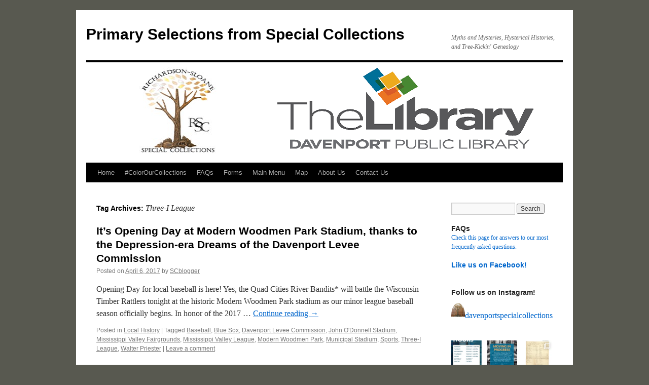

--- FILE ---
content_type: text/html; charset=UTF-8
request_url: https://blogs.davenportlibrary.com/sc/tag/three-i-league/
body_size: 21109
content:

<!DOCTYPE html>
<html lang="en-US">
<head>
<meta charset="UTF-8" />
<title>
Three-I League | Primary Selections from Special Collections	</title>
<link rel="profile" href="https://gmpg.org/xfn/11" />
<link rel="stylesheet" type="text/css" media="all" href="https://blogs.davenportlibrary.com/sc/wp-content/themes/twentyten/style.css?ver=20251202" />
<link rel="pingback" href="https://blogs.davenportlibrary.com/sc/xmlrpc.php">
<meta name='robots' content='max-image-preview:large' />

<!-- Open Graph Meta Tags generated by Blog2Social 873 - https://www.blog2social.com -->
<meta property="og:title" content="Primary Selections from Special Collections"/>
<meta property="og:description" content="Myths and Mysteries, Hysterical Histories, and Tree-Kickin&#039; Genealogy"/>
<meta property="og:url" content="/sc/tag/three-i-league/"/>
<meta property="og:image" content="https://blogs.davenportlibrary.com/sc/wp-content/uploads/2017/04/Dav-Daily-Times.-May-27-1931-FP-2.jpg"/>
<meta property="og:image:width" content="833" />
<meta property="og:image:height" content="479" />
<meta property="og:image:type" content="image/jpeg" />
<meta property="og:type" content="article"/>
<meta property="og:article:published_time" content="2017-04-06 14:47:27"/>
<meta property="og:article:modified_time" content="2021-05-05 09:48:12"/>
<meta property="og:article:tag" content="Baseball"/>
<meta property="og:article:tag" content="Blue Sox"/>
<meta property="og:article:tag" content="Davenport Levee Commission"/>
<meta property="og:article:tag" content="John O&#039;Donnell Stadium"/>
<meta property="og:article:tag" content="Mississippi Valley Fairgrounds"/>
<meta property="og:article:tag" content="Mississippi Valley League"/>
<meta property="og:article:tag" content="Modern Woodmen Park"/>
<meta property="og:article:tag" content="Municipal Stadium"/>
<meta property="og:article:tag" content="Sports"/>
<meta property="og:article:tag" content="Three-I League"/>
<meta property="og:article:tag" content="Walter Priester"/>
<!-- Open Graph Meta Tags generated by Blog2Social 873 - https://www.blog2social.com -->

<!-- Twitter Card generated by Blog2Social 873 - https://www.blog2social.com -->
<meta name="twitter:card" content="summary">
<meta name="twitter:title" content="Primary Selections from Special Collections"/>
<meta name="twitter:description" content="Myths and Mysteries, Hysterical Histories, and Tree-Kickin&#039; Genealogy"/>
<meta name="twitter:image" content="https://blogs.davenportlibrary.com/sc/wp-content/uploads/2017/04/Dav-Daily-Times.-May-27-1931-FP-2.jpg"/>
<!-- Twitter Card generated by Blog2Social 873 - https://www.blog2social.com -->
<link rel='dns-prefetch' href='//stats.wp.com' />
<link rel='dns-prefetch' href='//v0.wordpress.com' />
<link rel='dns-prefetch' href='//widgets.wp.com' />
<link rel='dns-prefetch' href='//s0.wp.com' />
<link rel='dns-prefetch' href='//0.gravatar.com' />
<link rel='dns-prefetch' href='//1.gravatar.com' />
<link rel='dns-prefetch' href='//2.gravatar.com' />
<link rel='preconnect' href='//i0.wp.com' />
<link rel="alternate" type="application/rss+xml" title="Primary Selections from Special Collections &raquo; Feed" href="https://blogs.davenportlibrary.com/sc/feed/" />
<link rel="alternate" type="application/rss+xml" title="Primary Selections from Special Collections &raquo; Comments Feed" href="https://blogs.davenportlibrary.com/sc/comments/feed/" />
<link rel="alternate" type="application/rss+xml" title="Primary Selections from Special Collections &raquo; Three-I League Tag Feed" href="https://blogs.davenportlibrary.com/sc/tag/three-i-league/feed/" />
<style id='wp-img-auto-sizes-contain-inline-css' type='text/css'>
img:is([sizes=auto i],[sizes^="auto," i]){contain-intrinsic-size:3000px 1500px}
/*# sourceURL=wp-img-auto-sizes-contain-inline-css */
</style>
<link rel='stylesheet' id='embed-pdf-viewer-css' href='https://blogs.davenportlibrary.com/sc/wp-content/plugins/embed-pdf-viewer/css/embed-pdf-viewer.css?ver=2.4.6' type='text/css' media='screen' />
<link rel='stylesheet' id='sbi_styles-css' href='https://blogs.davenportlibrary.com/sc/wp-content/plugins/instagram-feed/css/sbi-styles.min.css?ver=6.10.0' type='text/css' media='all' />
<style id='wp-emoji-styles-inline-css' type='text/css'>

	img.wp-smiley, img.emoji {
		display: inline !important;
		border: none !important;
		box-shadow: none !important;
		height: 1em !important;
		width: 1em !important;
		margin: 0 0.07em !important;
		vertical-align: -0.1em !important;
		background: none !important;
		padding: 0 !important;
	}
/*# sourceURL=wp-emoji-styles-inline-css */
</style>
<style id='wp-block-library-inline-css' type='text/css'>
:root{--wp-block-synced-color:#7a00df;--wp-block-synced-color--rgb:122,0,223;--wp-bound-block-color:var(--wp-block-synced-color);--wp-editor-canvas-background:#ddd;--wp-admin-theme-color:#007cba;--wp-admin-theme-color--rgb:0,124,186;--wp-admin-theme-color-darker-10:#006ba1;--wp-admin-theme-color-darker-10--rgb:0,107,160.5;--wp-admin-theme-color-darker-20:#005a87;--wp-admin-theme-color-darker-20--rgb:0,90,135;--wp-admin-border-width-focus:2px}@media (min-resolution:192dpi){:root{--wp-admin-border-width-focus:1.5px}}.wp-element-button{cursor:pointer}:root .has-very-light-gray-background-color{background-color:#eee}:root .has-very-dark-gray-background-color{background-color:#313131}:root .has-very-light-gray-color{color:#eee}:root .has-very-dark-gray-color{color:#313131}:root .has-vivid-green-cyan-to-vivid-cyan-blue-gradient-background{background:linear-gradient(135deg,#00d084,#0693e3)}:root .has-purple-crush-gradient-background{background:linear-gradient(135deg,#34e2e4,#4721fb 50%,#ab1dfe)}:root .has-hazy-dawn-gradient-background{background:linear-gradient(135deg,#faaca8,#dad0ec)}:root .has-subdued-olive-gradient-background{background:linear-gradient(135deg,#fafae1,#67a671)}:root .has-atomic-cream-gradient-background{background:linear-gradient(135deg,#fdd79a,#004a59)}:root .has-nightshade-gradient-background{background:linear-gradient(135deg,#330968,#31cdcf)}:root .has-midnight-gradient-background{background:linear-gradient(135deg,#020381,#2874fc)}:root{--wp--preset--font-size--normal:16px;--wp--preset--font-size--huge:42px}.has-regular-font-size{font-size:1em}.has-larger-font-size{font-size:2.625em}.has-normal-font-size{font-size:var(--wp--preset--font-size--normal)}.has-huge-font-size{font-size:var(--wp--preset--font-size--huge)}.has-text-align-center{text-align:center}.has-text-align-left{text-align:left}.has-text-align-right{text-align:right}.has-fit-text{white-space:nowrap!important}#end-resizable-editor-section{display:none}.aligncenter{clear:both}.items-justified-left{justify-content:flex-start}.items-justified-center{justify-content:center}.items-justified-right{justify-content:flex-end}.items-justified-space-between{justify-content:space-between}.screen-reader-text{border:0;clip-path:inset(50%);height:1px;margin:-1px;overflow:hidden;padding:0;position:absolute;width:1px;word-wrap:normal!important}.screen-reader-text:focus{background-color:#ddd;clip-path:none;color:#444;display:block;font-size:1em;height:auto;left:5px;line-height:normal;padding:15px 23px 14px;text-decoration:none;top:5px;width:auto;z-index:100000}html :where(.has-border-color){border-style:solid}html :where([style*=border-top-color]){border-top-style:solid}html :where([style*=border-right-color]){border-right-style:solid}html :where([style*=border-bottom-color]){border-bottom-style:solid}html :where([style*=border-left-color]){border-left-style:solid}html :where([style*=border-width]){border-style:solid}html :where([style*=border-top-width]){border-top-style:solid}html :where([style*=border-right-width]){border-right-style:solid}html :where([style*=border-bottom-width]){border-bottom-style:solid}html :where([style*=border-left-width]){border-left-style:solid}html :where(img[class*=wp-image-]){height:auto;max-width:100%}:where(figure){margin:0 0 1em}html :where(.is-position-sticky){--wp-admin--admin-bar--position-offset:var(--wp-admin--admin-bar--height,0px)}@media screen and (max-width:600px){html :where(.is-position-sticky){--wp-admin--admin-bar--position-offset:0px}}

/*# sourceURL=wp-block-library-inline-css */
</style><style id='wp-block-paragraph-inline-css' type='text/css'>
.is-small-text{font-size:.875em}.is-regular-text{font-size:1em}.is-large-text{font-size:2.25em}.is-larger-text{font-size:3em}.has-drop-cap:not(:focus):first-letter{float:left;font-size:8.4em;font-style:normal;font-weight:100;line-height:.68;margin:.05em .1em 0 0;text-transform:uppercase}body.rtl .has-drop-cap:not(:focus):first-letter{float:none;margin-left:.1em}p.has-drop-cap.has-background{overflow:hidden}:root :where(p.has-background){padding:1.25em 2.375em}:where(p.has-text-color:not(.has-link-color)) a{color:inherit}p.has-text-align-left[style*="writing-mode:vertical-lr"],p.has-text-align-right[style*="writing-mode:vertical-rl"]{rotate:180deg}
/*# sourceURL=https://blogs.davenportlibrary.com/sc/wp-includes/blocks/paragraph/style.min.css */
</style>
<style id='global-styles-inline-css' type='text/css'>
:root{--wp--preset--aspect-ratio--square: 1;--wp--preset--aspect-ratio--4-3: 4/3;--wp--preset--aspect-ratio--3-4: 3/4;--wp--preset--aspect-ratio--3-2: 3/2;--wp--preset--aspect-ratio--2-3: 2/3;--wp--preset--aspect-ratio--16-9: 16/9;--wp--preset--aspect-ratio--9-16: 9/16;--wp--preset--color--black: #000;--wp--preset--color--cyan-bluish-gray: #abb8c3;--wp--preset--color--white: #fff;--wp--preset--color--pale-pink: #f78da7;--wp--preset--color--vivid-red: #cf2e2e;--wp--preset--color--luminous-vivid-orange: #ff6900;--wp--preset--color--luminous-vivid-amber: #fcb900;--wp--preset--color--light-green-cyan: #7bdcb5;--wp--preset--color--vivid-green-cyan: #00d084;--wp--preset--color--pale-cyan-blue: #8ed1fc;--wp--preset--color--vivid-cyan-blue: #0693e3;--wp--preset--color--vivid-purple: #9b51e0;--wp--preset--color--blue: #0066cc;--wp--preset--color--medium-gray: #666;--wp--preset--color--light-gray: #f1f1f1;--wp--preset--gradient--vivid-cyan-blue-to-vivid-purple: linear-gradient(135deg,rgb(6,147,227) 0%,rgb(155,81,224) 100%);--wp--preset--gradient--light-green-cyan-to-vivid-green-cyan: linear-gradient(135deg,rgb(122,220,180) 0%,rgb(0,208,130) 100%);--wp--preset--gradient--luminous-vivid-amber-to-luminous-vivid-orange: linear-gradient(135deg,rgb(252,185,0) 0%,rgb(255,105,0) 100%);--wp--preset--gradient--luminous-vivid-orange-to-vivid-red: linear-gradient(135deg,rgb(255,105,0) 0%,rgb(207,46,46) 100%);--wp--preset--gradient--very-light-gray-to-cyan-bluish-gray: linear-gradient(135deg,rgb(238,238,238) 0%,rgb(169,184,195) 100%);--wp--preset--gradient--cool-to-warm-spectrum: linear-gradient(135deg,rgb(74,234,220) 0%,rgb(151,120,209) 20%,rgb(207,42,186) 40%,rgb(238,44,130) 60%,rgb(251,105,98) 80%,rgb(254,248,76) 100%);--wp--preset--gradient--blush-light-purple: linear-gradient(135deg,rgb(255,206,236) 0%,rgb(152,150,240) 100%);--wp--preset--gradient--blush-bordeaux: linear-gradient(135deg,rgb(254,205,165) 0%,rgb(254,45,45) 50%,rgb(107,0,62) 100%);--wp--preset--gradient--luminous-dusk: linear-gradient(135deg,rgb(255,203,112) 0%,rgb(199,81,192) 50%,rgb(65,88,208) 100%);--wp--preset--gradient--pale-ocean: linear-gradient(135deg,rgb(255,245,203) 0%,rgb(182,227,212) 50%,rgb(51,167,181) 100%);--wp--preset--gradient--electric-grass: linear-gradient(135deg,rgb(202,248,128) 0%,rgb(113,206,126) 100%);--wp--preset--gradient--midnight: linear-gradient(135deg,rgb(2,3,129) 0%,rgb(40,116,252) 100%);--wp--preset--font-size--small: 13px;--wp--preset--font-size--medium: 20px;--wp--preset--font-size--large: 36px;--wp--preset--font-size--x-large: 42px;--wp--preset--spacing--20: 0.44rem;--wp--preset--spacing--30: 0.67rem;--wp--preset--spacing--40: 1rem;--wp--preset--spacing--50: 1.5rem;--wp--preset--spacing--60: 2.25rem;--wp--preset--spacing--70: 3.38rem;--wp--preset--spacing--80: 5.06rem;--wp--preset--shadow--natural: 6px 6px 9px rgba(0, 0, 0, 0.2);--wp--preset--shadow--deep: 12px 12px 50px rgba(0, 0, 0, 0.4);--wp--preset--shadow--sharp: 6px 6px 0px rgba(0, 0, 0, 0.2);--wp--preset--shadow--outlined: 6px 6px 0px -3px rgb(255, 255, 255), 6px 6px rgb(0, 0, 0);--wp--preset--shadow--crisp: 6px 6px 0px rgb(0, 0, 0);}:where(.is-layout-flex){gap: 0.5em;}:where(.is-layout-grid){gap: 0.5em;}body .is-layout-flex{display: flex;}.is-layout-flex{flex-wrap: wrap;align-items: center;}.is-layout-flex > :is(*, div){margin: 0;}body .is-layout-grid{display: grid;}.is-layout-grid > :is(*, div){margin: 0;}:where(.wp-block-columns.is-layout-flex){gap: 2em;}:where(.wp-block-columns.is-layout-grid){gap: 2em;}:where(.wp-block-post-template.is-layout-flex){gap: 1.25em;}:where(.wp-block-post-template.is-layout-grid){gap: 1.25em;}.has-black-color{color: var(--wp--preset--color--black) !important;}.has-cyan-bluish-gray-color{color: var(--wp--preset--color--cyan-bluish-gray) !important;}.has-white-color{color: var(--wp--preset--color--white) !important;}.has-pale-pink-color{color: var(--wp--preset--color--pale-pink) !important;}.has-vivid-red-color{color: var(--wp--preset--color--vivid-red) !important;}.has-luminous-vivid-orange-color{color: var(--wp--preset--color--luminous-vivid-orange) !important;}.has-luminous-vivid-amber-color{color: var(--wp--preset--color--luminous-vivid-amber) !important;}.has-light-green-cyan-color{color: var(--wp--preset--color--light-green-cyan) !important;}.has-vivid-green-cyan-color{color: var(--wp--preset--color--vivid-green-cyan) !important;}.has-pale-cyan-blue-color{color: var(--wp--preset--color--pale-cyan-blue) !important;}.has-vivid-cyan-blue-color{color: var(--wp--preset--color--vivid-cyan-blue) !important;}.has-vivid-purple-color{color: var(--wp--preset--color--vivid-purple) !important;}.has-black-background-color{background-color: var(--wp--preset--color--black) !important;}.has-cyan-bluish-gray-background-color{background-color: var(--wp--preset--color--cyan-bluish-gray) !important;}.has-white-background-color{background-color: var(--wp--preset--color--white) !important;}.has-pale-pink-background-color{background-color: var(--wp--preset--color--pale-pink) !important;}.has-vivid-red-background-color{background-color: var(--wp--preset--color--vivid-red) !important;}.has-luminous-vivid-orange-background-color{background-color: var(--wp--preset--color--luminous-vivid-orange) !important;}.has-luminous-vivid-amber-background-color{background-color: var(--wp--preset--color--luminous-vivid-amber) !important;}.has-light-green-cyan-background-color{background-color: var(--wp--preset--color--light-green-cyan) !important;}.has-vivid-green-cyan-background-color{background-color: var(--wp--preset--color--vivid-green-cyan) !important;}.has-pale-cyan-blue-background-color{background-color: var(--wp--preset--color--pale-cyan-blue) !important;}.has-vivid-cyan-blue-background-color{background-color: var(--wp--preset--color--vivid-cyan-blue) !important;}.has-vivid-purple-background-color{background-color: var(--wp--preset--color--vivid-purple) !important;}.has-black-border-color{border-color: var(--wp--preset--color--black) !important;}.has-cyan-bluish-gray-border-color{border-color: var(--wp--preset--color--cyan-bluish-gray) !important;}.has-white-border-color{border-color: var(--wp--preset--color--white) !important;}.has-pale-pink-border-color{border-color: var(--wp--preset--color--pale-pink) !important;}.has-vivid-red-border-color{border-color: var(--wp--preset--color--vivid-red) !important;}.has-luminous-vivid-orange-border-color{border-color: var(--wp--preset--color--luminous-vivid-orange) !important;}.has-luminous-vivid-amber-border-color{border-color: var(--wp--preset--color--luminous-vivid-amber) !important;}.has-light-green-cyan-border-color{border-color: var(--wp--preset--color--light-green-cyan) !important;}.has-vivid-green-cyan-border-color{border-color: var(--wp--preset--color--vivid-green-cyan) !important;}.has-pale-cyan-blue-border-color{border-color: var(--wp--preset--color--pale-cyan-blue) !important;}.has-vivid-cyan-blue-border-color{border-color: var(--wp--preset--color--vivid-cyan-blue) !important;}.has-vivid-purple-border-color{border-color: var(--wp--preset--color--vivid-purple) !important;}.has-vivid-cyan-blue-to-vivid-purple-gradient-background{background: var(--wp--preset--gradient--vivid-cyan-blue-to-vivid-purple) !important;}.has-light-green-cyan-to-vivid-green-cyan-gradient-background{background: var(--wp--preset--gradient--light-green-cyan-to-vivid-green-cyan) !important;}.has-luminous-vivid-amber-to-luminous-vivid-orange-gradient-background{background: var(--wp--preset--gradient--luminous-vivid-amber-to-luminous-vivid-orange) !important;}.has-luminous-vivid-orange-to-vivid-red-gradient-background{background: var(--wp--preset--gradient--luminous-vivid-orange-to-vivid-red) !important;}.has-very-light-gray-to-cyan-bluish-gray-gradient-background{background: var(--wp--preset--gradient--very-light-gray-to-cyan-bluish-gray) !important;}.has-cool-to-warm-spectrum-gradient-background{background: var(--wp--preset--gradient--cool-to-warm-spectrum) !important;}.has-blush-light-purple-gradient-background{background: var(--wp--preset--gradient--blush-light-purple) !important;}.has-blush-bordeaux-gradient-background{background: var(--wp--preset--gradient--blush-bordeaux) !important;}.has-luminous-dusk-gradient-background{background: var(--wp--preset--gradient--luminous-dusk) !important;}.has-pale-ocean-gradient-background{background: var(--wp--preset--gradient--pale-ocean) !important;}.has-electric-grass-gradient-background{background: var(--wp--preset--gradient--electric-grass) !important;}.has-midnight-gradient-background{background: var(--wp--preset--gradient--midnight) !important;}.has-small-font-size{font-size: var(--wp--preset--font-size--small) !important;}.has-medium-font-size{font-size: var(--wp--preset--font-size--medium) !important;}.has-large-font-size{font-size: var(--wp--preset--font-size--large) !important;}.has-x-large-font-size{font-size: var(--wp--preset--font-size--x-large) !important;}
/*# sourceURL=global-styles-inline-css */
</style>

<style id='classic-theme-styles-inline-css' type='text/css'>
/*! This file is auto-generated */
.wp-block-button__link{color:#fff;background-color:#32373c;border-radius:9999px;box-shadow:none;text-decoration:none;padding:calc(.667em + 2px) calc(1.333em + 2px);font-size:1.125em}.wp-block-file__button{background:#32373c;color:#fff;text-decoration:none}
/*# sourceURL=/wp-includes/css/classic-themes.min.css */
</style>
<link rel='stylesheet' id='pdfp-public-css' href='https://blogs.davenportlibrary.com/sc/wp-content/plugins/pdf-poster/build/public.css?ver=2.3.1' type='text/css' media='all' />
<link rel='stylesheet' id='twentyten-block-style-css' href='https://blogs.davenportlibrary.com/sc/wp-content/themes/twentyten/blocks.css?ver=20250220' type='text/css' media='all' />
<link rel='stylesheet' id='jetpack_likes-css' href='https://blogs.davenportlibrary.com/sc/wp-content/plugins/jetpack/modules/likes/style.css?ver=15.4' type='text/css' media='all' />
<style id='jetpack_facebook_likebox-inline-css' type='text/css'>
.widget_facebook_likebox {
	overflow: hidden;
}

/*# sourceURL=https://blogs.davenportlibrary.com/sc/wp-content/plugins/jetpack/modules/widgets/facebook-likebox/style.css */
</style>
<script type="text/javascript" src="https://blogs.davenportlibrary.com/sc/wp-includes/js/jquery/jquery.min.js?ver=3.7.1" id="jquery-core-js"></script>
<script type="text/javascript" src="https://blogs.davenportlibrary.com/sc/wp-includes/js/jquery/jquery-migrate.min.js?ver=3.4.1" id="jquery-migrate-js"></script>
<script type="text/javascript" src="https://blogs.davenportlibrary.com/sc/wp-content/plugins/flowpaper-lite-pdf-flipbook/assets/lity/lity.min.js" id="lity-js-js"></script>
<link rel="https://api.w.org/" href="https://blogs.davenportlibrary.com/sc/wp-json/" /><link rel="alternate" title="JSON" type="application/json" href="https://blogs.davenportlibrary.com/sc/wp-json/wp/v2/tags/1667" /><link rel="EditURI" type="application/rsd+xml" title="RSD" href="https://blogs.davenportlibrary.com/sc/xmlrpc.php?rsd" />
<meta name="generator" content="WordPress 6.9" />
        <style>
                    </style>
	<style>img#wpstats{display:none}</style>
		<style data-context="foundation-flickity-css">/*! Flickity v2.0.2
http://flickity.metafizzy.co
---------------------------------------------- */.flickity-enabled{position:relative}.flickity-enabled:focus{outline:0}.flickity-viewport{overflow:hidden;position:relative;height:100%}.flickity-slider{position:absolute;width:100%;height:100%}.flickity-enabled.is-draggable{-webkit-tap-highlight-color:transparent;tap-highlight-color:transparent;-webkit-user-select:none;-moz-user-select:none;-ms-user-select:none;user-select:none}.flickity-enabled.is-draggable .flickity-viewport{cursor:move;cursor:-webkit-grab;cursor:grab}.flickity-enabled.is-draggable .flickity-viewport.is-pointer-down{cursor:-webkit-grabbing;cursor:grabbing}.flickity-prev-next-button{position:absolute;top:50%;width:44px;height:44px;border:none;border-radius:50%;background:#fff;background:hsla(0,0%,100%,.75);cursor:pointer;-webkit-transform:translateY(-50%);transform:translateY(-50%)}.flickity-prev-next-button:hover{background:#fff}.flickity-prev-next-button:focus{outline:0;box-shadow:0 0 0 5px #09f}.flickity-prev-next-button:active{opacity:.6}.flickity-prev-next-button.previous{left:10px}.flickity-prev-next-button.next{right:10px}.flickity-rtl .flickity-prev-next-button.previous{left:auto;right:10px}.flickity-rtl .flickity-prev-next-button.next{right:auto;left:10px}.flickity-prev-next-button:disabled{opacity:.3;cursor:auto}.flickity-prev-next-button svg{position:absolute;left:20%;top:20%;width:60%;height:60%}.flickity-prev-next-button .arrow{fill:#333}.flickity-page-dots{position:absolute;width:100%;bottom:-25px;padding:0;margin:0;list-style:none;text-align:center;line-height:1}.flickity-rtl .flickity-page-dots{direction:rtl}.flickity-page-dots .dot{display:inline-block;width:10px;height:10px;margin:0 8px;background:#333;border-radius:50%;opacity:.25;cursor:pointer}.flickity-page-dots .dot.is-selected{opacity:1}</style><style data-context="foundation-slideout-css">.slideout-menu{position:fixed;left:0;top:0;bottom:0;right:auto;z-index:0;width:256px;overflow-y:auto;-webkit-overflow-scrolling:touch;display:none}.slideout-menu.pushit-right{left:auto;right:0}.slideout-panel{position:relative;z-index:1;will-change:transform}.slideout-open,.slideout-open .slideout-panel,.slideout-open body{overflow:hidden}.slideout-open .slideout-menu{display:block}.pushit{display:none}</style><style type="text/css" id="custom-background-css">
body.custom-background { background-color: #585950; }
</style>
	
<!-- Jetpack Open Graph Tags -->
<meta property="og:type" content="website" />
<meta property="og:title" content="Three-I League &#8211; Primary Selections from Special Collections" />
<meta property="og:url" content="https://blogs.davenportlibrary.com/sc/tag/three-i-league/" />
<meta property="og:site_name" content="Primary Selections from Special Collections" />
<meta property="og:image" content="https://i0.wp.com/blogs.davenportlibrary.com/sc/wp-content/uploads/2017/09/cropped-TheLibrary_FullColor_socialmedia-1.gif?fit=512%2C512&#038;ssl=1" />
<meta property="og:image:width" content="512" />
<meta property="og:image:height" content="512" />
<meta property="og:image:alt" content="" />
<meta property="og:locale" content="en_US" />
<meta name="twitter:site" content="@davenportlib" />

<!-- End Jetpack Open Graph Tags -->
<link rel="icon" href="https://i0.wp.com/blogs.davenportlibrary.com/sc/wp-content/uploads/2017/09/cropped-TheLibrary_FullColor_socialmedia-1.gif?fit=32%2C32&#038;ssl=1" sizes="32x32" />
<link rel="icon" href="https://i0.wp.com/blogs.davenportlibrary.com/sc/wp-content/uploads/2017/09/cropped-TheLibrary_FullColor_socialmedia-1.gif?fit=192%2C192&#038;ssl=1" sizes="192x192" />
<link rel="apple-touch-icon" href="https://i0.wp.com/blogs.davenportlibrary.com/sc/wp-content/uploads/2017/09/cropped-TheLibrary_FullColor_socialmedia-1.gif?fit=180%2C180&#038;ssl=1" />
<meta name="msapplication-TileImage" content="https://i0.wp.com/blogs.davenportlibrary.com/sc/wp-content/uploads/2017/09/cropped-TheLibrary_FullColor_socialmedia-1.gif?fit=270%2C270&#038;ssl=1" />
<style>.ios7.web-app-mode.has-fixed header{ background-color: rgba(34,34,34,.88);}</style></head>

<body class="archive tag tag-three-i-league tag-1667 custom-background wp-theme-twentyten">
<div id="wrapper" class="hfeed">
		<a href="#content" class="screen-reader-text skip-link">Skip to content</a>
	<div id="header">
		<div id="masthead">
			<div id="branding" role="banner">
									<div id="site-title">
						<span>
							<a href="https://blogs.davenportlibrary.com/sc/" rel="home" >Primary Selections from Special Collections</a>
						</span>
					</div>
										<div id="site-description">Myths and Mysteries, Hysterical Histories, and Tree-Kickin&#039; Genealogy</div>
					<img src="https://blogs.davenportlibrary.com/sc/wp-content/uploads/2017/03/newlogoheader.png" width="940" height="198" alt="Primary Selections from Special Collections" srcset="https://i0.wp.com/blogs.davenportlibrary.com/sc/wp-content/uploads/2017/03/newlogoheader.png?w=940&amp;ssl=1 940w, https://i0.wp.com/blogs.davenportlibrary.com/sc/wp-content/uploads/2017/03/newlogoheader.png?resize=300%2C63&amp;ssl=1 300w, https://i0.wp.com/blogs.davenportlibrary.com/sc/wp-content/uploads/2017/03/newlogoheader.png?resize=768%2C162&amp;ssl=1 768w" sizes="(max-width: 940px) 100vw, 940px" decoding="async" fetchpriority="high" />			</div><!-- #branding -->

			<div id="access" role="navigation">
				<div class="menu"><ul>
<li ><a href="https://blogs.davenportlibrary.com/sc/">Home</a></li><li class="page_item page-item-8462"><a href="https://blogs.davenportlibrary.com/sc/colorourcollections/">#ColorOurCollections</a></li>
<li class="page_item page-item-7842"><a href="https://blogs.davenportlibrary.com/sc/faqs/">FAQs</a></li>
<li class="page_item page-item-8941"><a href="https://blogs.davenportlibrary.com/sc/forms/">Forms</a></li>
<li class="page_item page-item-14018"><a href="https://blogs.davenportlibrary.com/sc/main-menu/">Main Menu</a></li>
<li class="page_item page-item-13122"><a href="https://blogs.davenportlibrary.com/sc/map/">Map</a></li>
<li class="page_item page-item-2"><a href="https://blogs.davenportlibrary.com/sc/about/">About Us</a></li>
<li class="page_item page-item-5010"><a href="https://blogs.davenportlibrary.com/sc/ask-us-a-question/">Contact Us</a></li>
</ul></div>
			</div><!-- #access -->
		</div><!-- #masthead -->
	</div><!-- #header -->

	<div id="main">

		<div id="container">
			<div id="content" role="main">

				<h1 class="page-title">
				Tag Archives: <span>Three-I League</span>				</h1>

				



	
			<div id="post-7526" class="post-7526 post type-post status-publish format-standard hentry category-local-history tag-baseball tag-blue-sox tag-davenport-levee-commission tag-john-odonnell-stadium tag-mississippi-valley-fairgrounds tag-mississippi-valley-league tag-modern-woodmen-park tag-municipal-stadium tag-sports tag-three-i-league tag-walter-priester">
			<h2 class="entry-title"><a href="https://blogs.davenportlibrary.com/sc/2017/04/06/its-opening-day-at-modern-woodmen-park-stadium-thanks-to-the-depression-era-dreams-of-the-davenport-levee-commission/" rel="bookmark">It&#8217;s Opening Day at Modern Woodmen Park Stadium, thanks to the Depression-era Dreams of the Davenport Levee Commission</a></h2>

			<div class="entry-meta">
				<span class="meta-prep meta-prep-author">Posted on</span> <a href="https://blogs.davenportlibrary.com/sc/2017/04/06/its-opening-day-at-modern-woodmen-park-stadium-thanks-to-the-depression-era-dreams-of-the-davenport-levee-commission/" title="2:47pm" rel="bookmark"><span class="entry-date">April 6, 2017</span></a> <span class="meta-sep">by</span> <span class="author vcard"><a class="url fn n" href="https://blogs.davenportlibrary.com/sc/author/scblogger/" title="View all posts by SCblogger">SCblogger</a></span>			</div><!-- .entry-meta -->

					<div class="entry-summary">
				<p>Opening Day for local baseball is here! Yes, the Quad Cities River Bandits* will battle the Wisconsin Timber Rattlers tonight at the historic Modern Woodmen Park stadium as our minor league baseball season officially begins. In honor of the 2017 &hellip; <a href="https://blogs.davenportlibrary.com/sc/2017/04/06/its-opening-day-at-modern-woodmen-park-stadium-thanks-to-the-depression-era-dreams-of-the-davenport-levee-commission/">Continue reading <span class="meta-nav">&rarr;</span></a></p>
			</div><!-- .entry-summary -->
	
			<div class="entry-utility">
									<span class="cat-links">
						<span class="entry-utility-prep entry-utility-prep-cat-links">Posted in</span> <a href="https://blogs.davenportlibrary.com/sc/category/local-history/" rel="category tag">Local History</a>					</span>
					<span class="meta-sep">|</span>
				
								<span class="tag-links">
					<span class="entry-utility-prep entry-utility-prep-tag-links">Tagged</span> <a href="https://blogs.davenportlibrary.com/sc/tag/baseball/" rel="tag">Baseball</a>, <a href="https://blogs.davenportlibrary.com/sc/tag/blue-sox/" rel="tag">Blue Sox</a>, <a href="https://blogs.davenportlibrary.com/sc/tag/davenport-levee-commission/" rel="tag">Davenport Levee Commission</a>, <a href="https://blogs.davenportlibrary.com/sc/tag/john-odonnell-stadium/" rel="tag">John O'Donnell Stadium</a>, <a href="https://blogs.davenportlibrary.com/sc/tag/mississippi-valley-fairgrounds/" rel="tag">Mississippi Valley Fairgrounds</a>, <a href="https://blogs.davenportlibrary.com/sc/tag/mississippi-valley-league/" rel="tag">Mississippi Valley League</a>, <a href="https://blogs.davenportlibrary.com/sc/tag/modern-woodmen-park/" rel="tag">Modern Woodmen Park</a>, <a href="https://blogs.davenportlibrary.com/sc/tag/municipal-stadium/" rel="tag">Municipal Stadium</a>, <a href="https://blogs.davenportlibrary.com/sc/tag/sports/" rel="tag">Sports</a>, <a href="https://blogs.davenportlibrary.com/sc/tag/three-i-league/" rel="tag">Three-I League</a>, <a href="https://blogs.davenportlibrary.com/sc/tag/walter-priester/" rel="tag">Walter Priester</a>				</span>
				<span class="meta-sep">|</span>
				
				<span class="comments-link"><a href="https://blogs.davenportlibrary.com/sc/2017/04/06/its-opening-day-at-modern-woodmen-park-stadium-thanks-to-the-depression-era-dreams-of-the-davenport-levee-commission/#respond">Leave a comment</a></span>

							</div><!-- .entry-utility -->
		</div><!-- #post-7526 -->

		
	

			</div><!-- #content -->
		</div><!-- #container -->


		<div id="primary" class="widget-area" role="complementary">
			<ul class="xoxo">

<li id="search-2" class="widget-container widget_search"><form role="search" method="get" id="searchform" class="searchform" action="https://blogs.davenportlibrary.com/sc/">
				<div>
					<label class="screen-reader-text" for="s">Search for:</label>
					<input type="text" value="" name="s" id="s" />
					<input type="submit" id="searchsubmit" value="Search" />
				</div>
			</form></li><li id="text-6" class="widget-container widget_text"><h3 class="widget-title">FAQs</h3>			<div class="textwidget"><p><a href="https://blogs.davenportlibrary.com/sc/faqs/">Check this page for answers to our most frequently asked questions.</a></p>
</div>
		</li><li id="facebook-likebox-2" class="widget-container widget_facebook_likebox"><h3 class="widget-title"><a href="https://www.facebook.com/davenportlibrarysc/">Like us on Facebook!</a></h3>		<div id="fb-root"></div>
		<div class="fb-page" data-href="https://www.facebook.com/davenportlibrarysc/" data-width="340"  data-height="432" data-hide-cover="false" data-show-facepile="true" data-tabs="false" data-hide-cta="false" data-small-header="true">
		<div class="fb-xfbml-parse-ignore"><blockquote cite="https://www.facebook.com/davenportlibrarysc/"><a href="https://www.facebook.com/davenportlibrarysc/">Like us on Facebook!</a></blockquote></div>
		</div>
		</li><li id="text-7" class="widget-container widget_text"><h3 class="widget-title">Follow us on Instagram!</h3>			<div class="textwidget">
<div id="sb_instagram"  class="sbi sbi_mob_col_1 sbi_tab_col_2 sbi_col_3" style="padding-bottom: 10px; width: 100%;"	 data-feedid="*1"  data-res="auto" data-cols="3" data-colsmobile="1" data-colstablet="2" data-num="9" data-nummobile="" data-item-padding="5"	 data-shortcode-atts="{}"  data-postid="" data-locatornonce="299fad030e" data-imageaspectratio="1:1" data-sbi-flags="favorLocal">
	<div class="sb_instagram_header "   >
	<a class="sbi_header_link" target="_blank"
	   rel="nofollow noopener" href="https://www.instagram.com/davenportspecialcollections/" title="@davenportspecialcollections">
		<div class="sbi_header_text sbi_no_bio">
			<div class="sbi_header_img"  data-avatar-url="https://scontent.fmli1-1.fna.fbcdn.net/v/t51.2885-15/26867362_507687086299877_5661253563167277056_n.jpg?_nc_cat=109&amp;ccb=1-7&amp;_nc_sid=7d201b&amp;_nc_ohc=-QROjrwcYCwQ7kNvwEUDkRi&amp;_nc_oc=Adl3MVB_9bd23tCpt4nc29AF5b-LMC5NOqPadd6Qq_bXqNoX_yCQ-Ql1pr4awS02JFw&amp;_nc_zt=23&amp;_nc_ht=scontent.fmli1-1.fna&amp;edm=AL-3X8kEAAAA&amp;oh=00_AfojMNqiYKf128RIkJ4gVg5Qg5Da4xJGNUOys9JUQGyJ7Q&amp;oe=697CA83D">
									<div class="sbi_header_img_hover"  ><svg class="sbi_new_logo fa-instagram fa-w-14" aria-hidden="true" data-fa-processed="" aria-label="Instagram" data-prefix="fab" data-icon="instagram" role="img" viewBox="0 0 448 512">
                    <path fill="currentColor" d="M224.1 141c-63.6 0-114.9 51.3-114.9 114.9s51.3 114.9 114.9 114.9S339 319.5 339 255.9 287.7 141 224.1 141zm0 189.6c-41.1 0-74.7-33.5-74.7-74.7s33.5-74.7 74.7-74.7 74.7 33.5 74.7 74.7-33.6 74.7-74.7 74.7zm146.4-194.3c0 14.9-12 26.8-26.8 26.8-14.9 0-26.8-12-26.8-26.8s12-26.8 26.8-26.8 26.8 12 26.8 26.8zm76.1 27.2c-1.7-35.9-9.9-67.7-36.2-93.9-26.2-26.2-58-34.4-93.9-36.2-37-2.1-147.9-2.1-184.9 0-35.8 1.7-67.6 9.9-93.9 36.1s-34.4 58-36.2 93.9c-2.1 37-2.1 147.9 0 184.9 1.7 35.9 9.9 67.7 36.2 93.9s58 34.4 93.9 36.2c37 2.1 147.9 2.1 184.9 0 35.9-1.7 67.7-9.9 93.9-36.2 26.2-26.2 34.4-58 36.2-93.9 2.1-37 2.1-147.8 0-184.8zM398.8 388c-7.8 19.6-22.9 34.7-42.6 42.6-29.5 11.7-99.5 9-132.1 9s-102.7 2.6-132.1-9c-19.6-7.8-34.7-22.9-42.6-42.6-11.7-29.5-9-99.5-9-132.1s-2.6-102.7 9-132.1c7.8-19.6 22.9-34.7 42.6-42.6 29.5-11.7 99.5-9 132.1-9s102.7-2.6 132.1 9c19.6 7.8 34.7 22.9 42.6 42.6 11.7 29.5 9 99.5 9 132.1s2.7 102.7-9 132.1z"></path>
                </svg></div>
					<img loading="lazy" decoding="async"  src="https://blogs.davenportlibrary.com/sc/wp-content/uploads/sb-instagram-feed-images/davenportspecialcollections.webp" alt="" width="50" height="50">
				
							</div>

			<div class="sbi_feedtheme_header_text">
				<h3>davenportspecialcollections</h3>
							</div>
		</div>
	</a>
</div>

	<div id="sbi_images"  style="gap: 10px;">
		<div class="sbi_item sbi_type_image sbi_new sbi_transition"
	id="sbi_17919129669157816" data-date="1757018567">
	<div class="sbi_photo_wrap">
		<a class="sbi_photo" href="https://www.instagram.com/p/DOMbMwOj2TC/" target="_blank" rel="noopener nofollow"
			data-full-res="https://scontent.cdninstagram.com/v/t39.30808-6/543106027_1079373017725661_5531441061098457083_n.jpg?stp=dst-jpg_e35_tt6&#038;_nc_cat=110&#038;ccb=7-5&#038;_nc_sid=18de74&#038;efg=eyJlZmdfdGFnIjoiRkVFRC5iZXN0X2ltYWdlX3VybGdlbi5DMyJ9&#038;_nc_ohc=SB5l6KGS8V0Q7kNvwFGlj-Y&#038;_nc_oc=AdnlaeQfirBs2A4clVbn5yxrh-NEMCylO3l9rhG8MjXyvlUqIZXriGietaNor1qkPxA&#038;_nc_zt=23&#038;_nc_ht=scontent.cdninstagram.com&#038;edm=AM6HXa8EAAAA&#038;_nc_gid=c2Q8eeVq-n5WuAItBDKbjg&#038;oh=00_AfoQ8KwcyA6N8RdWgy_2_LKhEIuN-U9UnvT_hwaJ3byPNg&#038;oe=697C8B95"
			data-img-src-set="{&quot;d&quot;:&quot;https:\/\/scontent.cdninstagram.com\/v\/t39.30808-6\/543106027_1079373017725661_5531441061098457083_n.jpg?stp=dst-jpg_e35_tt6&amp;_nc_cat=110&amp;ccb=7-5&amp;_nc_sid=18de74&amp;efg=eyJlZmdfdGFnIjoiRkVFRC5iZXN0X2ltYWdlX3VybGdlbi5DMyJ9&amp;_nc_ohc=SB5l6KGS8V0Q7kNvwFGlj-Y&amp;_nc_oc=AdnlaeQfirBs2A4clVbn5yxrh-NEMCylO3l9rhG8MjXyvlUqIZXriGietaNor1qkPxA&amp;_nc_zt=23&amp;_nc_ht=scontent.cdninstagram.com&amp;edm=AM6HXa8EAAAA&amp;_nc_gid=c2Q8eeVq-n5WuAItBDKbjg&amp;oh=00_AfoQ8KwcyA6N8RdWgy_2_LKhEIuN-U9UnvT_hwaJ3byPNg&amp;oe=697C8B95&quot;,&quot;150&quot;:&quot;https:\/\/scontent.cdninstagram.com\/v\/t39.30808-6\/543106027_1079373017725661_5531441061098457083_n.jpg?stp=dst-jpg_e35_tt6&amp;_nc_cat=110&amp;ccb=7-5&amp;_nc_sid=18de74&amp;efg=eyJlZmdfdGFnIjoiRkVFRC5iZXN0X2ltYWdlX3VybGdlbi5DMyJ9&amp;_nc_ohc=SB5l6KGS8V0Q7kNvwFGlj-Y&amp;_nc_oc=AdnlaeQfirBs2A4clVbn5yxrh-NEMCylO3l9rhG8MjXyvlUqIZXriGietaNor1qkPxA&amp;_nc_zt=23&amp;_nc_ht=scontent.cdninstagram.com&amp;edm=AM6HXa8EAAAA&amp;_nc_gid=c2Q8eeVq-n5WuAItBDKbjg&amp;oh=00_AfoQ8KwcyA6N8RdWgy_2_LKhEIuN-U9UnvT_hwaJ3byPNg&amp;oe=697C8B95&quot;,&quot;320&quot;:&quot;https:\/\/scontent.cdninstagram.com\/v\/t39.30808-6\/543106027_1079373017725661_5531441061098457083_n.jpg?stp=dst-jpg_e35_tt6&amp;_nc_cat=110&amp;ccb=7-5&amp;_nc_sid=18de74&amp;efg=eyJlZmdfdGFnIjoiRkVFRC5iZXN0X2ltYWdlX3VybGdlbi5DMyJ9&amp;_nc_ohc=SB5l6KGS8V0Q7kNvwFGlj-Y&amp;_nc_oc=AdnlaeQfirBs2A4clVbn5yxrh-NEMCylO3l9rhG8MjXyvlUqIZXriGietaNor1qkPxA&amp;_nc_zt=23&amp;_nc_ht=scontent.cdninstagram.com&amp;edm=AM6HXa8EAAAA&amp;_nc_gid=c2Q8eeVq-n5WuAItBDKbjg&amp;oh=00_AfoQ8KwcyA6N8RdWgy_2_LKhEIuN-U9UnvT_hwaJ3byPNg&amp;oe=697C8B95&quot;,&quot;640&quot;:&quot;https:\/\/scontent.cdninstagram.com\/v\/t39.30808-6\/543106027_1079373017725661_5531441061098457083_n.jpg?stp=dst-jpg_e35_tt6&amp;_nc_cat=110&amp;ccb=7-5&amp;_nc_sid=18de74&amp;efg=eyJlZmdfdGFnIjoiRkVFRC5iZXN0X2ltYWdlX3VybGdlbi5DMyJ9&amp;_nc_ohc=SB5l6KGS8V0Q7kNvwFGlj-Y&amp;_nc_oc=AdnlaeQfirBs2A4clVbn5yxrh-NEMCylO3l9rhG8MjXyvlUqIZXriGietaNor1qkPxA&amp;_nc_zt=23&amp;_nc_ht=scontent.cdninstagram.com&amp;edm=AM6HXa8EAAAA&amp;_nc_gid=c2Q8eeVq-n5WuAItBDKbjg&amp;oh=00_AfoQ8KwcyA6N8RdWgy_2_LKhEIuN-U9UnvT_hwaJ3byPNg&amp;oe=697C8B95&quot;}">
			<span class="sbi-screenreader">The Richardson-Sloane Special Collections Center i</span>
									<img decoding="async" src="https://blogs.davenportlibrary.com/sc/wp-content/plugins/instagram-feed/img/placeholder.png" alt="The Richardson-Sloane Special Collections Center is open in its new space on the second floor of the Main @davenportlibrary . Come check it out! #librariesofinstagram #specialcollections #archives #genealogy #iowahistory #davenportlibrary #davenportreads #davenportiowa #quadcities #qcthatswhere" aria-hidden="true">
		</a>
	</div>
</div><div class="sbi_item sbi_type_image sbi_new sbi_transition"
	id="sbi_18095886979587056" data-date="1749825508">
	<div class="sbi_photo_wrap">
		<a class="sbi_photo" href="https://www.instagram.com/p/DK2Dh4ANehZ/" target="_blank" rel="noopener nofollow"
			data-full-res="https://scontent.cdninstagram.com/v/t39.30808-6/506631482_1015026314160332_4358901697538108659_n.jpg?stp=dst-jpg_e35_tt6&#038;_nc_cat=105&#038;ccb=7-5&#038;_nc_sid=18de74&#038;efg=eyJlZmdfdGFnIjoiRkVFRC5iZXN0X2ltYWdlX3VybGdlbi5DMyJ9&#038;_nc_ohc=8b7BP1rTQ1IQ7kNvwHfWQp6&#038;_nc_oc=AdkQQ4nYaqx18UlI5MIGglvAwEHK5kW0Ko_gHpvFTbMPO7PW55Ub7kkyJOPOOIfYsh8&#038;_nc_zt=23&#038;_nc_ht=scontent.cdninstagram.com&#038;edm=AM6HXa8EAAAA&#038;_nc_gid=c2Q8eeVq-n5WuAItBDKbjg&#038;oh=00_Afr6URLtwjqHY6FKmnBGluS0omZetwfmy4njoLYaEZC_tg&#038;oe=697CA06C"
			data-img-src-set="{&quot;d&quot;:&quot;https:\/\/scontent.cdninstagram.com\/v\/t39.30808-6\/506631482_1015026314160332_4358901697538108659_n.jpg?stp=dst-jpg_e35_tt6&amp;_nc_cat=105&amp;ccb=7-5&amp;_nc_sid=18de74&amp;efg=eyJlZmdfdGFnIjoiRkVFRC5iZXN0X2ltYWdlX3VybGdlbi5DMyJ9&amp;_nc_ohc=8b7BP1rTQ1IQ7kNvwHfWQp6&amp;_nc_oc=AdkQQ4nYaqx18UlI5MIGglvAwEHK5kW0Ko_gHpvFTbMPO7PW55Ub7kkyJOPOOIfYsh8&amp;_nc_zt=23&amp;_nc_ht=scontent.cdninstagram.com&amp;edm=AM6HXa8EAAAA&amp;_nc_gid=c2Q8eeVq-n5WuAItBDKbjg&amp;oh=00_Afr6URLtwjqHY6FKmnBGluS0omZetwfmy4njoLYaEZC_tg&amp;oe=697CA06C&quot;,&quot;150&quot;:&quot;https:\/\/scontent.cdninstagram.com\/v\/t39.30808-6\/506631482_1015026314160332_4358901697538108659_n.jpg?stp=dst-jpg_e35_tt6&amp;_nc_cat=105&amp;ccb=7-5&amp;_nc_sid=18de74&amp;efg=eyJlZmdfdGFnIjoiRkVFRC5iZXN0X2ltYWdlX3VybGdlbi5DMyJ9&amp;_nc_ohc=8b7BP1rTQ1IQ7kNvwHfWQp6&amp;_nc_oc=AdkQQ4nYaqx18UlI5MIGglvAwEHK5kW0Ko_gHpvFTbMPO7PW55Ub7kkyJOPOOIfYsh8&amp;_nc_zt=23&amp;_nc_ht=scontent.cdninstagram.com&amp;edm=AM6HXa8EAAAA&amp;_nc_gid=c2Q8eeVq-n5WuAItBDKbjg&amp;oh=00_Afr6URLtwjqHY6FKmnBGluS0omZetwfmy4njoLYaEZC_tg&amp;oe=697CA06C&quot;,&quot;320&quot;:&quot;https:\/\/scontent.cdninstagram.com\/v\/t39.30808-6\/506631482_1015026314160332_4358901697538108659_n.jpg?stp=dst-jpg_e35_tt6&amp;_nc_cat=105&amp;ccb=7-5&amp;_nc_sid=18de74&amp;efg=eyJlZmdfdGFnIjoiRkVFRC5iZXN0X2ltYWdlX3VybGdlbi5DMyJ9&amp;_nc_ohc=8b7BP1rTQ1IQ7kNvwHfWQp6&amp;_nc_oc=AdkQQ4nYaqx18UlI5MIGglvAwEHK5kW0Ko_gHpvFTbMPO7PW55Ub7kkyJOPOOIfYsh8&amp;_nc_zt=23&amp;_nc_ht=scontent.cdninstagram.com&amp;edm=AM6HXa8EAAAA&amp;_nc_gid=c2Q8eeVq-n5WuAItBDKbjg&amp;oh=00_Afr6URLtwjqHY6FKmnBGluS0omZetwfmy4njoLYaEZC_tg&amp;oe=697CA06C&quot;,&quot;640&quot;:&quot;https:\/\/scontent.cdninstagram.com\/v\/t39.30808-6\/506631482_1015026314160332_4358901697538108659_n.jpg?stp=dst-jpg_e35_tt6&amp;_nc_cat=105&amp;ccb=7-5&amp;_nc_sid=18de74&amp;efg=eyJlZmdfdGFnIjoiRkVFRC5iZXN0X2ltYWdlX3VybGdlbi5DMyJ9&amp;_nc_ohc=8b7BP1rTQ1IQ7kNvwHfWQp6&amp;_nc_oc=AdkQQ4nYaqx18UlI5MIGglvAwEHK5kW0Ko_gHpvFTbMPO7PW55Ub7kkyJOPOOIfYsh8&amp;_nc_zt=23&amp;_nc_ht=scontent.cdninstagram.com&amp;edm=AM6HXa8EAAAA&amp;_nc_gid=c2Q8eeVq-n5WuAItBDKbjg&amp;oh=00_Afr6URLtwjqHY6FKmnBGluS0omZetwfmy4njoLYaEZC_tg&amp;oe=697CA06C&quot;}">
			<span class="sbi-screenreader">⚠️The Richardson-Sloane Special Collections Center</span>
									<img decoding="async" src="https://blogs.davenportlibrary.com/sc/wp-content/plugins/instagram-feed/img/placeholder.png" alt="⚠️The Richardson-Sloane Special Collections Center will be closed beginning June 16th for the process of moving to the 2nd floor of the Main Library. The anticipated opening date is July 12th - date subject to change.
Please consider visiting Special Collections digitally while we are away: https://www.davenportlibrary.com/genealogy-history" aria-hidden="true">
		</a>
	</div>
</div><div class="sbi_item sbi_type_carousel sbi_new sbi_transition"
	id="sbi_18069019567857393" data-date="1741379521">
	<div class="sbi_photo_wrap">
		<a class="sbi_photo" href="https://www.instagram.com/p/DG6WFp5N3P8/" target="_blank" rel="noopener nofollow"
			data-full-res="https://scontent.cdninstagram.com/v/t39.30808-6/481773697_943332071329757_1882740640282997324_n.jpg?stp=dst-jpg_e35_tt6&#038;_nc_cat=105&#038;ccb=7-5&#038;_nc_sid=18de74&#038;efg=eyJlZmdfdGFnIjoiQ0FST1VTRUxfSVRFTS5iZXN0X2ltYWdlX3VybGdlbi5DMyJ9&#038;_nc_ohc=u2Fe375VcJcQ7kNvwEXHXU4&#038;_nc_oc=AdkgjcAOlMMKwxsjrx7VYURriJctZnUiV0CxHN5fveawQ1Ly-cA5bkmSD1gGdbgI52g&#038;_nc_zt=23&#038;_nc_ht=scontent.cdninstagram.com&#038;edm=AM6HXa8EAAAA&#038;_nc_gid=c2Q8eeVq-n5WuAItBDKbjg&#038;oh=00_Afpzy9NS-tdPCOfllOCDPKk4wkMeBiEX-QiBdGetd9iZaA&#038;oe=697C9A9D"
			data-img-src-set="{&quot;d&quot;:&quot;https:\/\/scontent.cdninstagram.com\/v\/t39.30808-6\/481773697_943332071329757_1882740640282997324_n.jpg?stp=dst-jpg_e35_tt6&amp;_nc_cat=105&amp;ccb=7-5&amp;_nc_sid=18de74&amp;efg=eyJlZmdfdGFnIjoiQ0FST1VTRUxfSVRFTS5iZXN0X2ltYWdlX3VybGdlbi5DMyJ9&amp;_nc_ohc=u2Fe375VcJcQ7kNvwEXHXU4&amp;_nc_oc=AdkgjcAOlMMKwxsjrx7VYURriJctZnUiV0CxHN5fveawQ1Ly-cA5bkmSD1gGdbgI52g&amp;_nc_zt=23&amp;_nc_ht=scontent.cdninstagram.com&amp;edm=AM6HXa8EAAAA&amp;_nc_gid=c2Q8eeVq-n5WuAItBDKbjg&amp;oh=00_Afpzy9NS-tdPCOfllOCDPKk4wkMeBiEX-QiBdGetd9iZaA&amp;oe=697C9A9D&quot;,&quot;150&quot;:&quot;https:\/\/scontent.cdninstagram.com\/v\/t39.30808-6\/481773697_943332071329757_1882740640282997324_n.jpg?stp=dst-jpg_e35_tt6&amp;_nc_cat=105&amp;ccb=7-5&amp;_nc_sid=18de74&amp;efg=eyJlZmdfdGFnIjoiQ0FST1VTRUxfSVRFTS5iZXN0X2ltYWdlX3VybGdlbi5DMyJ9&amp;_nc_ohc=u2Fe375VcJcQ7kNvwEXHXU4&amp;_nc_oc=AdkgjcAOlMMKwxsjrx7VYURriJctZnUiV0CxHN5fveawQ1Ly-cA5bkmSD1gGdbgI52g&amp;_nc_zt=23&amp;_nc_ht=scontent.cdninstagram.com&amp;edm=AM6HXa8EAAAA&amp;_nc_gid=c2Q8eeVq-n5WuAItBDKbjg&amp;oh=00_Afpzy9NS-tdPCOfllOCDPKk4wkMeBiEX-QiBdGetd9iZaA&amp;oe=697C9A9D&quot;,&quot;320&quot;:&quot;https:\/\/scontent.cdninstagram.com\/v\/t39.30808-6\/481773697_943332071329757_1882740640282997324_n.jpg?stp=dst-jpg_e35_tt6&amp;_nc_cat=105&amp;ccb=7-5&amp;_nc_sid=18de74&amp;efg=eyJlZmdfdGFnIjoiQ0FST1VTRUxfSVRFTS5iZXN0X2ltYWdlX3VybGdlbi5DMyJ9&amp;_nc_ohc=u2Fe375VcJcQ7kNvwEXHXU4&amp;_nc_oc=AdkgjcAOlMMKwxsjrx7VYURriJctZnUiV0CxHN5fveawQ1Ly-cA5bkmSD1gGdbgI52g&amp;_nc_zt=23&amp;_nc_ht=scontent.cdninstagram.com&amp;edm=AM6HXa8EAAAA&amp;_nc_gid=c2Q8eeVq-n5WuAItBDKbjg&amp;oh=00_Afpzy9NS-tdPCOfllOCDPKk4wkMeBiEX-QiBdGetd9iZaA&amp;oe=697C9A9D&quot;,&quot;640&quot;:&quot;https:\/\/scontent.cdninstagram.com\/v\/t39.30808-6\/481773697_943332071329757_1882740640282997324_n.jpg?stp=dst-jpg_e35_tt6&amp;_nc_cat=105&amp;ccb=7-5&amp;_nc_sid=18de74&amp;efg=eyJlZmdfdGFnIjoiQ0FST1VTRUxfSVRFTS5iZXN0X2ltYWdlX3VybGdlbi5DMyJ9&amp;_nc_ohc=u2Fe375VcJcQ7kNvwEXHXU4&amp;_nc_oc=AdkgjcAOlMMKwxsjrx7VYURriJctZnUiV0CxHN5fveawQ1Ly-cA5bkmSD1gGdbgI52g&amp;_nc_zt=23&amp;_nc_ht=scontent.cdninstagram.com&amp;edm=AM6HXa8EAAAA&amp;_nc_gid=c2Q8eeVq-n5WuAItBDKbjg&amp;oh=00_Afpzy9NS-tdPCOfllOCDPKk4wkMeBiEX-QiBdGetd9iZaA&amp;oe=697C9A9D&quot;}">
			<span class="sbi-screenreader">This month&#039;s #ArchivesHashtagParty theme is #Archi</span>
			<svg class="svg-inline--fa fa-clone fa-w-16 sbi_lightbox_carousel_icon" aria-hidden="true" aria-label="Clone" data-fa-proƒcessed="" data-prefix="far" data-icon="clone" role="img" xmlns="http://www.w3.org/2000/svg" viewBox="0 0 512 512">
                    <path fill="currentColor" d="M464 0H144c-26.51 0-48 21.49-48 48v48H48c-26.51 0-48 21.49-48 48v320c0 26.51 21.49 48 48 48h320c26.51 0 48-21.49 48-48v-48h48c26.51 0 48-21.49 48-48V48c0-26.51-21.49-48-48-48zM362 464H54a6 6 0 0 1-6-6V150a6 6 0 0 1 6-6h42v224c0 26.51 21.49 48 48 48h224v42a6 6 0 0 1-6 6zm96-96H150a6 6 0 0 1-6-6V54a6 6 0 0 1 6-6h308a6 6 0 0 1 6 6v308a6 6 0 0 1-6 6z"></path>
                </svg>						<img decoding="async" src="https://blogs.davenportlibrary.com/sc/wp-content/plugins/instagram-feed/img/placeholder.png" alt="This month&#039;s #ArchivesHashtagParty theme is #ArchivesHandwriting 

These are handwritten monthly reports to the Davenport City Council from the City Sexton. The reports include each individual&#039;s name, date &amp; time of burial, age, residence of deceased, and the lot number upon which they are buried. 

The examples pictured here were recorded by the following:
Moses Houghton, April 1857
Anton Brown, January 1860
Nicholas Krambeck, April 1863
Fritz Kann, January 1864
John Rasmus, January 1882
William Sass, May 1903

These reports from 1857-1914 have been indexed on our website: DavenportLibrary.com -- Genealogy &amp; History -- Special Collections Indexes

#handwriting #paleography #cemeteries #burial #genealogy #ancestry #davenportiowa #quadcities #iowahistory #specialcollections #archives" aria-hidden="true">
		</a>
	</div>
</div><div class="sbi_item sbi_type_image sbi_new sbi_transition"
	id="sbi_18074092186582073" data-date="1730481690">
	<div class="sbi_photo_wrap">
		<a class="sbi_photo" href="https://www.instagram.com/p/DB1kH-Ms0cm/" target="_blank" rel="noopener nofollow"
			data-full-res="https://scontent.cdninstagram.com/v/t39.30808-6/481227351_936222158707415_5239538754345233554_n.jpg?stp=dst-jpg_e35_tt6&#038;_nc_cat=111&#038;ccb=7-5&#038;_nc_sid=18de74&#038;efg=eyJlZmdfdGFnIjoiRkVFRC5iZXN0X2ltYWdlX3VybGdlbi5DMyJ9&#038;_nc_ohc=YgaF6B0ysRYQ7kNvwEWcwHY&#038;_nc_oc=Adm6q10wxFqG1VoZ98xvkug4xEvOb6sXPRL_g1h2YO-uOMgmJC9QwOTWqrzDT6SYCTM&#038;_nc_zt=23&#038;_nc_ht=scontent.cdninstagram.com&#038;edm=AM6HXa8EAAAA&#038;_nc_gid=c2Q8eeVq-n5WuAItBDKbjg&#038;oh=00_AfoKK0hHtQgbOPvZNngofenG-9eRDcz8ej2cNoCm3V2M3w&#038;oe=697C935B"
			data-img-src-set="{&quot;d&quot;:&quot;https:\/\/scontent.cdninstagram.com\/v\/t39.30808-6\/481227351_936222158707415_5239538754345233554_n.jpg?stp=dst-jpg_e35_tt6&amp;_nc_cat=111&amp;ccb=7-5&amp;_nc_sid=18de74&amp;efg=eyJlZmdfdGFnIjoiRkVFRC5iZXN0X2ltYWdlX3VybGdlbi5DMyJ9&amp;_nc_ohc=YgaF6B0ysRYQ7kNvwEWcwHY&amp;_nc_oc=Adm6q10wxFqG1VoZ98xvkug4xEvOb6sXPRL_g1h2YO-uOMgmJC9QwOTWqrzDT6SYCTM&amp;_nc_zt=23&amp;_nc_ht=scontent.cdninstagram.com&amp;edm=AM6HXa8EAAAA&amp;_nc_gid=c2Q8eeVq-n5WuAItBDKbjg&amp;oh=00_AfoKK0hHtQgbOPvZNngofenG-9eRDcz8ej2cNoCm3V2M3w&amp;oe=697C935B&quot;,&quot;150&quot;:&quot;https:\/\/scontent.cdninstagram.com\/v\/t39.30808-6\/481227351_936222158707415_5239538754345233554_n.jpg?stp=dst-jpg_e35_tt6&amp;_nc_cat=111&amp;ccb=7-5&amp;_nc_sid=18de74&amp;efg=eyJlZmdfdGFnIjoiRkVFRC5iZXN0X2ltYWdlX3VybGdlbi5DMyJ9&amp;_nc_ohc=YgaF6B0ysRYQ7kNvwEWcwHY&amp;_nc_oc=Adm6q10wxFqG1VoZ98xvkug4xEvOb6sXPRL_g1h2YO-uOMgmJC9QwOTWqrzDT6SYCTM&amp;_nc_zt=23&amp;_nc_ht=scontent.cdninstagram.com&amp;edm=AM6HXa8EAAAA&amp;_nc_gid=c2Q8eeVq-n5WuAItBDKbjg&amp;oh=00_AfoKK0hHtQgbOPvZNngofenG-9eRDcz8ej2cNoCm3V2M3w&amp;oe=697C935B&quot;,&quot;320&quot;:&quot;https:\/\/scontent.cdninstagram.com\/v\/t39.30808-6\/481227351_936222158707415_5239538754345233554_n.jpg?stp=dst-jpg_e35_tt6&amp;_nc_cat=111&amp;ccb=7-5&amp;_nc_sid=18de74&amp;efg=eyJlZmdfdGFnIjoiRkVFRC5iZXN0X2ltYWdlX3VybGdlbi5DMyJ9&amp;_nc_ohc=YgaF6B0ysRYQ7kNvwEWcwHY&amp;_nc_oc=Adm6q10wxFqG1VoZ98xvkug4xEvOb6sXPRL_g1h2YO-uOMgmJC9QwOTWqrzDT6SYCTM&amp;_nc_zt=23&amp;_nc_ht=scontent.cdninstagram.com&amp;edm=AM6HXa8EAAAA&amp;_nc_gid=c2Q8eeVq-n5WuAItBDKbjg&amp;oh=00_AfoKK0hHtQgbOPvZNngofenG-9eRDcz8ej2cNoCm3V2M3w&amp;oe=697C935B&quot;,&quot;640&quot;:&quot;https:\/\/scontent.cdninstagram.com\/v\/t39.30808-6\/481227351_936222158707415_5239538754345233554_n.jpg?stp=dst-jpg_e35_tt6&amp;_nc_cat=111&amp;ccb=7-5&amp;_nc_sid=18de74&amp;efg=eyJlZmdfdGFnIjoiRkVFRC5iZXN0X2ltYWdlX3VybGdlbi5DMyJ9&amp;_nc_ohc=YgaF6B0ysRYQ7kNvwEWcwHY&amp;_nc_oc=Adm6q10wxFqG1VoZ98xvkug4xEvOb6sXPRL_g1h2YO-uOMgmJC9QwOTWqrzDT6SYCTM&amp;_nc_zt=23&amp;_nc_ht=scontent.cdninstagram.com&amp;edm=AM6HXa8EAAAA&amp;_nc_gid=c2Q8eeVq-n5WuAItBDKbjg&amp;oh=00_AfoKK0hHtQgbOPvZNngofenG-9eRDcz8ej2cNoCm3V2M3w&amp;oe=697C935B&quot;}">
			<span class="sbi-screenreader">This month&#039;s #ArchivesHashtagParty theme is #Archi</span>
									<img decoding="async" src="https://blogs.davenportlibrary.com/sc/wp-content/plugins/instagram-feed/img/placeholder.png" alt="This month&#039;s #ArchivesHashtagParty theme is #ArchivesSalute !

From Accession No. 2023-15: Gerald Packer Collection

This collection consists of a photograph album from the World War II era compiled by Gerald G.I. Packer featuring areas and comrades he served with during his Army training and service including Australia, New Guinea, Japan and the Philippine Islands. Correspondence includes two V-Mails dated January 1944. Realia includes Japanese paper currency, insignias and two patches, dog tag, empty boxes that formerly held medals, and one box inscribed United States of America.

#SpecialCollections #davenportlibrary #WWII #photoalbum #veterans #military #186thinfantry #davenportiowa #quadcities" aria-hidden="true">
		</a>
	</div>
</div><div class="sbi_item sbi_type_carousel sbi_new sbi_transition"
	id="sbi_18007993595441683" data-date="1728061243">
	<div class="sbi_photo_wrap">
		<a class="sbi_photo" href="https://www.instagram.com/p/DAtbfRHtUxs/" target="_blank" rel="noopener nofollow"
			data-full-res="https://scontent.cdninstagram.com/v/t39.30808-6/481192597_935882755408022_9020181756409687035_n.jpg?stp=dst-jpg_e35_tt6&#038;_nc_cat=110&#038;ccb=7-5&#038;_nc_sid=18de74&#038;efg=eyJlZmdfdGFnIjoiQ0FST1VTRUxfSVRFTS5iZXN0X2ltYWdlX3VybGdlbi5DMyJ9&#038;_nc_ohc=IA28USMph7kQ7kNvwGv5hK0&#038;_nc_oc=AdnBDecItZvLYBWoZxwtQ_epcaOO_qrmNXt6ocMgXilBvErPpvD6DiFyRQO8rmqWjSY&#038;_nc_zt=23&#038;_nc_ht=scontent.cdninstagram.com&#038;edm=AM6HXa8EAAAA&#038;_nc_gid=c2Q8eeVq-n5WuAItBDKbjg&#038;oh=00_Afqq8uBH69ISgQjNh9H6aS236REKhQJ2H4MKgTMsVmETjA&#038;oe=697C81AB"
			data-img-src-set="{&quot;d&quot;:&quot;https:\/\/scontent.cdninstagram.com\/v\/t39.30808-6\/481192597_935882755408022_9020181756409687035_n.jpg?stp=dst-jpg_e35_tt6&amp;_nc_cat=110&amp;ccb=7-5&amp;_nc_sid=18de74&amp;efg=eyJlZmdfdGFnIjoiQ0FST1VTRUxfSVRFTS5iZXN0X2ltYWdlX3VybGdlbi5DMyJ9&amp;_nc_ohc=IA28USMph7kQ7kNvwGv5hK0&amp;_nc_oc=AdnBDecItZvLYBWoZxwtQ_epcaOO_qrmNXt6ocMgXilBvErPpvD6DiFyRQO8rmqWjSY&amp;_nc_zt=23&amp;_nc_ht=scontent.cdninstagram.com&amp;edm=AM6HXa8EAAAA&amp;_nc_gid=c2Q8eeVq-n5WuAItBDKbjg&amp;oh=00_Afqq8uBH69ISgQjNh9H6aS236REKhQJ2H4MKgTMsVmETjA&amp;oe=697C81AB&quot;,&quot;150&quot;:&quot;https:\/\/scontent.cdninstagram.com\/v\/t39.30808-6\/481192597_935882755408022_9020181756409687035_n.jpg?stp=dst-jpg_e35_tt6&amp;_nc_cat=110&amp;ccb=7-5&amp;_nc_sid=18de74&amp;efg=eyJlZmdfdGFnIjoiQ0FST1VTRUxfSVRFTS5iZXN0X2ltYWdlX3VybGdlbi5DMyJ9&amp;_nc_ohc=IA28USMph7kQ7kNvwGv5hK0&amp;_nc_oc=AdnBDecItZvLYBWoZxwtQ_epcaOO_qrmNXt6ocMgXilBvErPpvD6DiFyRQO8rmqWjSY&amp;_nc_zt=23&amp;_nc_ht=scontent.cdninstagram.com&amp;edm=AM6HXa8EAAAA&amp;_nc_gid=c2Q8eeVq-n5WuAItBDKbjg&amp;oh=00_Afqq8uBH69ISgQjNh9H6aS236REKhQJ2H4MKgTMsVmETjA&amp;oe=697C81AB&quot;,&quot;320&quot;:&quot;https:\/\/scontent.cdninstagram.com\/v\/t39.30808-6\/481192597_935882755408022_9020181756409687035_n.jpg?stp=dst-jpg_e35_tt6&amp;_nc_cat=110&amp;ccb=7-5&amp;_nc_sid=18de74&amp;efg=eyJlZmdfdGFnIjoiQ0FST1VTRUxfSVRFTS5iZXN0X2ltYWdlX3VybGdlbi5DMyJ9&amp;_nc_ohc=IA28USMph7kQ7kNvwGv5hK0&amp;_nc_oc=AdnBDecItZvLYBWoZxwtQ_epcaOO_qrmNXt6ocMgXilBvErPpvD6DiFyRQO8rmqWjSY&amp;_nc_zt=23&amp;_nc_ht=scontent.cdninstagram.com&amp;edm=AM6HXa8EAAAA&amp;_nc_gid=c2Q8eeVq-n5WuAItBDKbjg&amp;oh=00_Afqq8uBH69ISgQjNh9H6aS236REKhQJ2H4MKgTMsVmETjA&amp;oe=697C81AB&quot;,&quot;640&quot;:&quot;https:\/\/scontent.cdninstagram.com\/v\/t39.30808-6\/481192597_935882755408022_9020181756409687035_n.jpg?stp=dst-jpg_e35_tt6&amp;_nc_cat=110&amp;ccb=7-5&amp;_nc_sid=18de74&amp;efg=eyJlZmdfdGFnIjoiQ0FST1VTRUxfSVRFTS5iZXN0X2ltYWdlX3VybGdlbi5DMyJ9&amp;_nc_ohc=IA28USMph7kQ7kNvwGv5hK0&amp;_nc_oc=AdnBDecItZvLYBWoZxwtQ_epcaOO_qrmNXt6ocMgXilBvErPpvD6DiFyRQO8rmqWjSY&amp;_nc_zt=23&amp;_nc_ht=scontent.cdninstagram.com&amp;edm=AM6HXa8EAAAA&amp;_nc_gid=c2Q8eeVq-n5WuAItBDKbjg&amp;oh=00_Afqq8uBH69ISgQjNh9H6aS236REKhQJ2H4MKgTMsVmETjA&amp;oe=697C81AB&quot;}">
			<span class="sbi-screenreader">This month&#039;s #ArchivesHashtagParty theme is  #Arch</span>
			<svg class="svg-inline--fa fa-clone fa-w-16 sbi_lightbox_carousel_icon" aria-hidden="true" aria-label="Clone" data-fa-proƒcessed="" data-prefix="far" data-icon="clone" role="img" xmlns="http://www.w3.org/2000/svg" viewBox="0 0 512 512">
                    <path fill="currentColor" d="M464 0H144c-26.51 0-48 21.49-48 48v48H48c-26.51 0-48 21.49-48 48v320c0 26.51 21.49 48 48 48h320c26.51 0 48-21.49 48-48v-48h48c26.51 0 48-21.49 48-48V48c0-26.51-21.49-48-48-48zM362 464H54a6 6 0 0 1-6-6V150a6 6 0 0 1 6-6h42v224c0 26.51 21.49 48 48 48h224v42a6 6 0 0 1-6 6zm96-96H150a6 6 0 0 1-6-6V54a6 6 0 0 1 6-6h308a6 6 0 0 1 6 6v308a6 6 0 0 1-6 6z"></path>
                </svg>						<img decoding="async" src="https://blogs.davenportlibrary.com/sc/wp-content/plugins/instagram-feed/img/placeholder.png" alt="This month&#039;s #ArchivesHashtagParty theme is  #ArchivesOnTheRoad !

Scott County sectional map and advertisements from Huebinger&#039;s Automobile and Good Road Atlas of Iowa, published in 1912 by the Iowa Publishing Company.

#specialcollections #archives #librariesofinstagram #maps #mapsandatlases #roadatlas #huebinger #IowaHistory #davenportiowa #quadcities #1910s" aria-hidden="true">
		</a>
	</div>
</div><div class="sbi_item sbi_type_carousel sbi_new sbi_transition"
	id="sbi_18057305269706056" data-date="1725634829">
	<div class="sbi_photo_wrap">
		<a class="sbi_photo" href="https://www.instagram.com/p/C_lHeL9iBfT/" target="_blank" rel="noopener nofollow"
			data-full-res="https://scontent.cdninstagram.com/v/t39.30808-6/481044173_935745965421701_6492601277155675535_n.jpg?stp=dst-jpg_e35_tt6&#038;_nc_cat=105&#038;ccb=7-5&#038;_nc_sid=18de74&#038;efg=eyJlZmdfdGFnIjoiQ0FST1VTRUxfSVRFTS5iZXN0X2ltYWdlX3VybGdlbi5DMyJ9&#038;_nc_ohc=FoMaOPQgOuQQ7kNvwFQ6_ks&#038;_nc_oc=AdmmmgxTeeOpIZe7sXn4z3OzzvigYCvMqt9wwFdcsoWYGuyZGaY4lIZP5h_vC8OmvLE&#038;_nc_zt=23&#038;_nc_ht=scontent.cdninstagram.com&#038;edm=AM6HXa8EAAAA&#038;_nc_gid=c2Q8eeVq-n5WuAItBDKbjg&#038;oh=00_AfpC5fJS0oOFho2Im6yVpG9h9bAWmHVP9XtsZ-dju_T2RQ&#038;oe=697C783D"
			data-img-src-set="{&quot;d&quot;:&quot;https:\/\/scontent.cdninstagram.com\/v\/t39.30808-6\/481044173_935745965421701_6492601277155675535_n.jpg?stp=dst-jpg_e35_tt6&amp;_nc_cat=105&amp;ccb=7-5&amp;_nc_sid=18de74&amp;efg=eyJlZmdfdGFnIjoiQ0FST1VTRUxfSVRFTS5iZXN0X2ltYWdlX3VybGdlbi5DMyJ9&amp;_nc_ohc=FoMaOPQgOuQQ7kNvwFQ6_ks&amp;_nc_oc=AdmmmgxTeeOpIZe7sXn4z3OzzvigYCvMqt9wwFdcsoWYGuyZGaY4lIZP5h_vC8OmvLE&amp;_nc_zt=23&amp;_nc_ht=scontent.cdninstagram.com&amp;edm=AM6HXa8EAAAA&amp;_nc_gid=c2Q8eeVq-n5WuAItBDKbjg&amp;oh=00_AfpC5fJS0oOFho2Im6yVpG9h9bAWmHVP9XtsZ-dju_T2RQ&amp;oe=697C783D&quot;,&quot;150&quot;:&quot;https:\/\/scontent.cdninstagram.com\/v\/t39.30808-6\/481044173_935745965421701_6492601277155675535_n.jpg?stp=dst-jpg_e35_tt6&amp;_nc_cat=105&amp;ccb=7-5&amp;_nc_sid=18de74&amp;efg=eyJlZmdfdGFnIjoiQ0FST1VTRUxfSVRFTS5iZXN0X2ltYWdlX3VybGdlbi5DMyJ9&amp;_nc_ohc=FoMaOPQgOuQQ7kNvwFQ6_ks&amp;_nc_oc=AdmmmgxTeeOpIZe7sXn4z3OzzvigYCvMqt9wwFdcsoWYGuyZGaY4lIZP5h_vC8OmvLE&amp;_nc_zt=23&amp;_nc_ht=scontent.cdninstagram.com&amp;edm=AM6HXa8EAAAA&amp;_nc_gid=c2Q8eeVq-n5WuAItBDKbjg&amp;oh=00_AfpC5fJS0oOFho2Im6yVpG9h9bAWmHVP9XtsZ-dju_T2RQ&amp;oe=697C783D&quot;,&quot;320&quot;:&quot;https:\/\/scontent.cdninstagram.com\/v\/t39.30808-6\/481044173_935745965421701_6492601277155675535_n.jpg?stp=dst-jpg_e35_tt6&amp;_nc_cat=105&amp;ccb=7-5&amp;_nc_sid=18de74&amp;efg=eyJlZmdfdGFnIjoiQ0FST1VTRUxfSVRFTS5iZXN0X2ltYWdlX3VybGdlbi5DMyJ9&amp;_nc_ohc=FoMaOPQgOuQQ7kNvwFQ6_ks&amp;_nc_oc=AdmmmgxTeeOpIZe7sXn4z3OzzvigYCvMqt9wwFdcsoWYGuyZGaY4lIZP5h_vC8OmvLE&amp;_nc_zt=23&amp;_nc_ht=scontent.cdninstagram.com&amp;edm=AM6HXa8EAAAA&amp;_nc_gid=c2Q8eeVq-n5WuAItBDKbjg&amp;oh=00_AfpC5fJS0oOFho2Im6yVpG9h9bAWmHVP9XtsZ-dju_T2RQ&amp;oe=697C783D&quot;,&quot;640&quot;:&quot;https:\/\/scontent.cdninstagram.com\/v\/t39.30808-6\/481044173_935745965421701_6492601277155675535_n.jpg?stp=dst-jpg_e35_tt6&amp;_nc_cat=105&amp;ccb=7-5&amp;_nc_sid=18de74&amp;efg=eyJlZmdfdGFnIjoiQ0FST1VTRUxfSVRFTS5iZXN0X2ltYWdlX3VybGdlbi5DMyJ9&amp;_nc_ohc=FoMaOPQgOuQQ7kNvwFQ6_ks&amp;_nc_oc=AdmmmgxTeeOpIZe7sXn4z3OzzvigYCvMqt9wwFdcsoWYGuyZGaY4lIZP5h_vC8OmvLE&amp;_nc_zt=23&amp;_nc_ht=scontent.cdninstagram.com&amp;edm=AM6HXa8EAAAA&amp;_nc_gid=c2Q8eeVq-n5WuAItBDKbjg&amp;oh=00_AfpC5fJS0oOFho2Im6yVpG9h9bAWmHVP9XtsZ-dju_T2RQ&amp;oe=697C783D&quot;}">
			<span class="sbi-screenreader">This month&#039;s #ArchivesHashtagParty theme is #archi</span>
			<svg class="svg-inline--fa fa-clone fa-w-16 sbi_lightbox_carousel_icon" aria-hidden="true" aria-label="Clone" data-fa-proƒcessed="" data-prefix="far" data-icon="clone" role="img" xmlns="http://www.w3.org/2000/svg" viewBox="0 0 512 512">
                    <path fill="currentColor" d="M464 0H144c-26.51 0-48 21.49-48 48v48H48c-26.51 0-48 21.49-48 48v320c0 26.51 21.49 48 48 48h320c26.51 0 48-21.49 48-48v-48h48c26.51 0 48-21.49 48-48V48c0-26.51-21.49-48-48-48zM362 464H54a6 6 0 0 1-6-6V150a6 6 0 0 1 6-6h42v224c0 26.51 21.49 48 48 48h224v42a6 6 0 0 1-6 6zm96-96H150a6 6 0 0 1-6-6V54a6 6 0 0 1 6-6h308a6 6 0 0 1 6 6v308a6 6 0 0 1-6 6z"></path>
                </svg>						<img decoding="async" src="https://blogs.davenportlibrary.com/sc/wp-content/plugins/instagram-feed/img/placeholder.png" alt="This month&#039;s #ArchivesHashtagParty theme is #archivespatterns 

From 1989-12 Newcomb Loom Company Records -  This collection is made up of instructional materials pertaining to the looms produced by the company as well as some promotional items. Instructions on weaving four popular patterns: Dog Tracks, Queen&#039;s Delight or Mary Simmons, Monk&#039;s Belt, Diamond with Stripe; also Anderson Weave, Hollywood Weave, and Honeysuckle. 

More info: libguides.davenportlibrary.com/newcombloom

#archives #SpecialCollections #davenportlibrary #davenportiowa #IowaHistory #quadcities #qcthatswhere #newcombloom #weaversdelight #flyshuttleloom #rugs #weaving" aria-hidden="true">
		</a>
	</div>
</div><div class="sbi_item sbi_type_video sbi_new sbi_transition"
	id="sbi_18073769344552205" data-date="1722608476">
	<div class="sbi_photo_wrap">
		<a class="sbi_photo" href="https://www.instagram.com/reel/C-K7JUAsLVH/" target="_blank" rel="noopener nofollow"
			data-full-res="https://scontent.cdninstagram.com/v/t51.71878-15/503084500_10092688700795392_1275510816170404272_n.jpg?stp=dst-jpg_e35_tt6&#038;_nc_cat=109&#038;ccb=7-5&#038;_nc_sid=18de74&#038;efg=eyJlZmdfdGFnIjoiQ0xJUFMuYmVzdF9pbWFnZV91cmxnZW4uQzMifQ%3D%3D&#038;_nc_ohc=vHBSWgIWkM8Q7kNvwHf__zs&#038;_nc_oc=AdmFeGbgv31IZHPhx6HbqGlKt4kmMFWbRZsmhlFGOSiHf4UcyiRJbJkEp8jiMiBQLRY&#038;_nc_zt=23&#038;_nc_ht=scontent.cdninstagram.com&#038;edm=AM6HXa8EAAAA&#038;_nc_gid=c2Q8eeVq-n5WuAItBDKbjg&#038;oh=00_AfqA4dRIg_2xCpzFJMa2-9bAIszAigZj6oA2FjncbNGr2A&#038;oe=697C78E3"
			data-img-src-set="{&quot;d&quot;:&quot;https:\/\/scontent.cdninstagram.com\/v\/t51.71878-15\/503084500_10092688700795392_1275510816170404272_n.jpg?stp=dst-jpg_e35_tt6&amp;_nc_cat=109&amp;ccb=7-5&amp;_nc_sid=18de74&amp;efg=eyJlZmdfdGFnIjoiQ0xJUFMuYmVzdF9pbWFnZV91cmxnZW4uQzMifQ%3D%3D&amp;_nc_ohc=vHBSWgIWkM8Q7kNvwHf__zs&amp;_nc_oc=AdmFeGbgv31IZHPhx6HbqGlKt4kmMFWbRZsmhlFGOSiHf4UcyiRJbJkEp8jiMiBQLRY&amp;_nc_zt=23&amp;_nc_ht=scontent.cdninstagram.com&amp;edm=AM6HXa8EAAAA&amp;_nc_gid=c2Q8eeVq-n5WuAItBDKbjg&amp;oh=00_AfqA4dRIg_2xCpzFJMa2-9bAIszAigZj6oA2FjncbNGr2A&amp;oe=697C78E3&quot;,&quot;150&quot;:&quot;https:\/\/scontent.cdninstagram.com\/v\/t51.71878-15\/503084500_10092688700795392_1275510816170404272_n.jpg?stp=dst-jpg_e35_tt6&amp;_nc_cat=109&amp;ccb=7-5&amp;_nc_sid=18de74&amp;efg=eyJlZmdfdGFnIjoiQ0xJUFMuYmVzdF9pbWFnZV91cmxnZW4uQzMifQ%3D%3D&amp;_nc_ohc=vHBSWgIWkM8Q7kNvwHf__zs&amp;_nc_oc=AdmFeGbgv31IZHPhx6HbqGlKt4kmMFWbRZsmhlFGOSiHf4UcyiRJbJkEp8jiMiBQLRY&amp;_nc_zt=23&amp;_nc_ht=scontent.cdninstagram.com&amp;edm=AM6HXa8EAAAA&amp;_nc_gid=c2Q8eeVq-n5WuAItBDKbjg&amp;oh=00_AfqA4dRIg_2xCpzFJMa2-9bAIszAigZj6oA2FjncbNGr2A&amp;oe=697C78E3&quot;,&quot;320&quot;:&quot;https:\/\/scontent.cdninstagram.com\/v\/t51.71878-15\/503084500_10092688700795392_1275510816170404272_n.jpg?stp=dst-jpg_e35_tt6&amp;_nc_cat=109&amp;ccb=7-5&amp;_nc_sid=18de74&amp;efg=eyJlZmdfdGFnIjoiQ0xJUFMuYmVzdF9pbWFnZV91cmxnZW4uQzMifQ%3D%3D&amp;_nc_ohc=vHBSWgIWkM8Q7kNvwHf__zs&amp;_nc_oc=AdmFeGbgv31IZHPhx6HbqGlKt4kmMFWbRZsmhlFGOSiHf4UcyiRJbJkEp8jiMiBQLRY&amp;_nc_zt=23&amp;_nc_ht=scontent.cdninstagram.com&amp;edm=AM6HXa8EAAAA&amp;_nc_gid=c2Q8eeVq-n5WuAItBDKbjg&amp;oh=00_AfqA4dRIg_2xCpzFJMa2-9bAIszAigZj6oA2FjncbNGr2A&amp;oe=697C78E3&quot;,&quot;640&quot;:&quot;https:\/\/scontent.cdninstagram.com\/v\/t51.71878-15\/503084500_10092688700795392_1275510816170404272_n.jpg?stp=dst-jpg_e35_tt6&amp;_nc_cat=109&amp;ccb=7-5&amp;_nc_sid=18de74&amp;efg=eyJlZmdfdGFnIjoiQ0xJUFMuYmVzdF9pbWFnZV91cmxnZW4uQzMifQ%3D%3D&amp;_nc_ohc=vHBSWgIWkM8Q7kNvwHf__zs&amp;_nc_oc=AdmFeGbgv31IZHPhx6HbqGlKt4kmMFWbRZsmhlFGOSiHf4UcyiRJbJkEp8jiMiBQLRY&amp;_nc_zt=23&amp;_nc_ht=scontent.cdninstagram.com&amp;edm=AM6HXa8EAAAA&amp;_nc_gid=c2Q8eeVq-n5WuAItBDKbjg&amp;oh=00_AfqA4dRIg_2xCpzFJMa2-9bAIszAigZj6oA2FjncbNGr2A&amp;oe=697C78E3&quot;}">
			<span class="sbi-screenreader">This month&#039;s #archiveshashtagparty theme is #archi</span>
						<svg style="color: rgba(255,255,255,1)" class="svg-inline--fa fa-play fa-w-14 sbi_playbtn" aria-label="Play" aria-hidden="true" data-fa-processed="" data-prefix="fa" data-icon="play" role="presentation" xmlns="http://www.w3.org/2000/svg" viewBox="0 0 448 512"><path fill="currentColor" d="M424.4 214.7L72.4 6.6C43.8-10.3 0 6.1 0 47.9V464c0 37.5 40.7 60.1 72.4 41.3l352-208c31.4-18.5 31.5-64.1 0-82.6z"></path></svg>			<img decoding="async" src="https://blogs.davenportlibrary.com/sc/wp-content/plugins/instagram-feed/img/placeholder.png" alt="This month&#039;s #archiveshashtagparty theme is #archivescampfire !

This collection from &quot;Nurse Iodine&quot; Arlene Jens contains videocassette and 16 mm film of Camp Fire Girls Camp SES-KO-ME from 1968, and a blue binder with script for the film. Also includes brief history of the camp site at Allen&#039;s Grove, newspaper clippings, pictures, brochures, pamphlets, and a few personal items.

#campfiregirls #campfirecircle #summercamp #16mmfilm #specialcollections #filmpreservation #davenportiowa #iowahistory #iowaoutdoors #quadcities" aria-hidden="true">
		</a>
	</div>
</div><div class="sbi_item sbi_type_image sbi_new sbi_transition"
	id="sbi_17881357758083691" data-date="1720205426">
	<div class="sbi_photo_wrap">
		<a class="sbi_photo" href="https://www.instagram.com/p/C9DTtK9y5jJ/" target="_blank" rel="noopener nofollow"
			data-full-res="https://scontent.cdninstagram.com/v/t39.30808-6/449945648_777999887862977_8870496893102190187_n.jpg?stp=dst-jpg_e35_tt6&#038;_nc_cat=101&#038;ccb=7-5&#038;_nc_sid=18de74&#038;efg=eyJlZmdfdGFnIjoiRkVFRC5iZXN0X2ltYWdlX3VybGdlbi5DMyJ9&#038;_nc_ohc=IbL4MYg4wg4Q7kNvwGU1qLG&#038;_nc_oc=Adn0_H3ctaH3V8DGvrt_bwI_JcrKF0SrfjY6sz-YP_5sWKb2NV77uT-rg93R_tJTHWo&#038;_nc_zt=23&#038;_nc_ht=scontent.cdninstagram.com&#038;edm=AM6HXa8EAAAA&#038;_nc_gid=c2Q8eeVq-n5WuAItBDKbjg&#038;oh=00_Afpl47B6Nw0UVvZUBXubqdKINhsk7KoK6hIIrEGptuHRTA&#038;oe=697C92F6"
			data-img-src-set="{&quot;d&quot;:&quot;https:\/\/scontent.cdninstagram.com\/v\/t39.30808-6\/449945648_777999887862977_8870496893102190187_n.jpg?stp=dst-jpg_e35_tt6&amp;_nc_cat=101&amp;ccb=7-5&amp;_nc_sid=18de74&amp;efg=eyJlZmdfdGFnIjoiRkVFRC5iZXN0X2ltYWdlX3VybGdlbi5DMyJ9&amp;_nc_ohc=IbL4MYg4wg4Q7kNvwGU1qLG&amp;_nc_oc=Adn0_H3ctaH3V8DGvrt_bwI_JcrKF0SrfjY6sz-YP_5sWKb2NV77uT-rg93R_tJTHWo&amp;_nc_zt=23&amp;_nc_ht=scontent.cdninstagram.com&amp;edm=AM6HXa8EAAAA&amp;_nc_gid=c2Q8eeVq-n5WuAItBDKbjg&amp;oh=00_Afpl47B6Nw0UVvZUBXubqdKINhsk7KoK6hIIrEGptuHRTA&amp;oe=697C92F6&quot;,&quot;150&quot;:&quot;https:\/\/scontent.cdninstagram.com\/v\/t39.30808-6\/449945648_777999887862977_8870496893102190187_n.jpg?stp=dst-jpg_e35_tt6&amp;_nc_cat=101&amp;ccb=7-5&amp;_nc_sid=18de74&amp;efg=eyJlZmdfdGFnIjoiRkVFRC5iZXN0X2ltYWdlX3VybGdlbi5DMyJ9&amp;_nc_ohc=IbL4MYg4wg4Q7kNvwGU1qLG&amp;_nc_oc=Adn0_H3ctaH3V8DGvrt_bwI_JcrKF0SrfjY6sz-YP_5sWKb2NV77uT-rg93R_tJTHWo&amp;_nc_zt=23&amp;_nc_ht=scontent.cdninstagram.com&amp;edm=AM6HXa8EAAAA&amp;_nc_gid=c2Q8eeVq-n5WuAItBDKbjg&amp;oh=00_Afpl47B6Nw0UVvZUBXubqdKINhsk7KoK6hIIrEGptuHRTA&amp;oe=697C92F6&quot;,&quot;320&quot;:&quot;https:\/\/scontent.cdninstagram.com\/v\/t39.30808-6\/449945648_777999887862977_8870496893102190187_n.jpg?stp=dst-jpg_e35_tt6&amp;_nc_cat=101&amp;ccb=7-5&amp;_nc_sid=18de74&amp;efg=eyJlZmdfdGFnIjoiRkVFRC5iZXN0X2ltYWdlX3VybGdlbi5DMyJ9&amp;_nc_ohc=IbL4MYg4wg4Q7kNvwGU1qLG&amp;_nc_oc=Adn0_H3ctaH3V8DGvrt_bwI_JcrKF0SrfjY6sz-YP_5sWKb2NV77uT-rg93R_tJTHWo&amp;_nc_zt=23&amp;_nc_ht=scontent.cdninstagram.com&amp;edm=AM6HXa8EAAAA&amp;_nc_gid=c2Q8eeVq-n5WuAItBDKbjg&amp;oh=00_Afpl47B6Nw0UVvZUBXubqdKINhsk7KoK6hIIrEGptuHRTA&amp;oe=697C92F6&quot;,&quot;640&quot;:&quot;https:\/\/scontent.cdninstagram.com\/v\/t39.30808-6\/449945648_777999887862977_8870496893102190187_n.jpg?stp=dst-jpg_e35_tt6&amp;_nc_cat=101&amp;ccb=7-5&amp;_nc_sid=18de74&amp;efg=eyJlZmdfdGFnIjoiRkVFRC5iZXN0X2ltYWdlX3VybGdlbi5DMyJ9&amp;_nc_ohc=IbL4MYg4wg4Q7kNvwGU1qLG&amp;_nc_oc=Adn0_H3ctaH3V8DGvrt_bwI_JcrKF0SrfjY6sz-YP_5sWKb2NV77uT-rg93R_tJTHWo&amp;_nc_zt=23&amp;_nc_ht=scontent.cdninstagram.com&amp;edm=AM6HXa8EAAAA&amp;_nc_gid=c2Q8eeVq-n5WuAItBDKbjg&amp;oh=00_Afpl47B6Nw0UVvZUBXubqdKINhsk7KoK6hIIrEGptuHRTA&amp;oe=697C92F6&quot;}">
			<span class="sbi-screenreader">This month&#039;s #archiveshashtagparty theme is #archi</span>
									<img decoding="async" src="https://blogs.davenportlibrary.com/sc/wp-content/plugins/instagram-feed/img/placeholder.png" alt="This month&#039;s #archiveshashtagparty theme is #archivesgoforgold - Gayle P. Hopkins (1941-2016) was a member of the 1964 U.S. Olympic Track Team and broke Jesse Owen&#039;s long-jump record at the 1964 Drake Relays. 

In 1959-1960, his senior year at Davenport High School, Gayle &quot;Hoppy&quot; Hopkins received four major letters (Gold D) and the Sportsmanship Award. He was captain of the 3 sports teams: track, football, and basketball. He won the state long jump title in 1959 and high jump title in 1960. He was also elected Vice-President of the Student Council and Spinster&#039;s Spree King.

Hopkins attended Trinidad Junior College in Colorado and the University of Arizona, and later earned master&#039;s degree from San Francisco State University and a PhD from Clermont College. &quot;Doc Hop&quot; returned to the University of Arizona in 1982 as an Assistant/Associate Athletic Director, retiring in 2010.

#dochop #gaylehopkins #specialcollections #archives #librariesofinstagram #yearbooks #sports #universityofarizona #drakerelays #olympics #track #basketball #davenportiowa #quadcities #iowahistory #tagtheqc #qcthatswhere" aria-hidden="true">
		</a>
	</div>
</div><div class="sbi_item sbi_type_image sbi_new sbi_transition"
	id="sbi_18030437248897779" data-date="1719868656">
	<div class="sbi_photo_wrap">
		<a class="sbi_photo" href="https://www.instagram.com/p/C85RXjTPlHY/" target="_blank" rel="noopener nofollow"
			data-full-res="https://scontent.cdninstagram.com/v/t39.30808-6/449440264_775665511429748_2713307469930141821_n.jpg?stp=dst-jpg_e35_tt6&#038;_nc_cat=100&#038;ccb=7-5&#038;_nc_sid=18de74&#038;efg=eyJlZmdfdGFnIjoiRkVFRC5iZXN0X2ltYWdlX3VybGdlbi5DMyJ9&#038;_nc_ohc=xFvyeEfl2ZAQ7kNvwE7bRMq&#038;_nc_oc=AdkZZ0eeLrddyJfsR4b6Sms27Jc5bqVJkuYpHSymS2CADjMxT-gnVlFCa91hqmhD8PU&#038;_nc_zt=23&#038;_nc_ht=scontent.cdninstagram.com&#038;edm=AM6HXa8EAAAA&#038;_nc_gid=c2Q8eeVq-n5WuAItBDKbjg&#038;oh=00_Afo_nmkX0TuMI64ChA0-Sqz3jCNI88W9UsESmfVYTGZjXQ&#038;oe=697C8400"
			data-img-src-set="{&quot;d&quot;:&quot;https:\/\/scontent.cdninstagram.com\/v\/t39.30808-6\/449440264_775665511429748_2713307469930141821_n.jpg?stp=dst-jpg_e35_tt6&amp;_nc_cat=100&amp;ccb=7-5&amp;_nc_sid=18de74&amp;efg=eyJlZmdfdGFnIjoiRkVFRC5iZXN0X2ltYWdlX3VybGdlbi5DMyJ9&amp;_nc_ohc=xFvyeEfl2ZAQ7kNvwE7bRMq&amp;_nc_oc=AdkZZ0eeLrddyJfsR4b6Sms27Jc5bqVJkuYpHSymS2CADjMxT-gnVlFCa91hqmhD8PU&amp;_nc_zt=23&amp;_nc_ht=scontent.cdninstagram.com&amp;edm=AM6HXa8EAAAA&amp;_nc_gid=c2Q8eeVq-n5WuAItBDKbjg&amp;oh=00_Afo_nmkX0TuMI64ChA0-Sqz3jCNI88W9UsESmfVYTGZjXQ&amp;oe=697C8400&quot;,&quot;150&quot;:&quot;https:\/\/scontent.cdninstagram.com\/v\/t39.30808-6\/449440264_775665511429748_2713307469930141821_n.jpg?stp=dst-jpg_e35_tt6&amp;_nc_cat=100&amp;ccb=7-5&amp;_nc_sid=18de74&amp;efg=eyJlZmdfdGFnIjoiRkVFRC5iZXN0X2ltYWdlX3VybGdlbi5DMyJ9&amp;_nc_ohc=xFvyeEfl2ZAQ7kNvwE7bRMq&amp;_nc_oc=AdkZZ0eeLrddyJfsR4b6Sms27Jc5bqVJkuYpHSymS2CADjMxT-gnVlFCa91hqmhD8PU&amp;_nc_zt=23&amp;_nc_ht=scontent.cdninstagram.com&amp;edm=AM6HXa8EAAAA&amp;_nc_gid=c2Q8eeVq-n5WuAItBDKbjg&amp;oh=00_Afo_nmkX0TuMI64ChA0-Sqz3jCNI88W9UsESmfVYTGZjXQ&amp;oe=697C8400&quot;,&quot;320&quot;:&quot;https:\/\/scontent.cdninstagram.com\/v\/t39.30808-6\/449440264_775665511429748_2713307469930141821_n.jpg?stp=dst-jpg_e35_tt6&amp;_nc_cat=100&amp;ccb=7-5&amp;_nc_sid=18de74&amp;efg=eyJlZmdfdGFnIjoiRkVFRC5iZXN0X2ltYWdlX3VybGdlbi5DMyJ9&amp;_nc_ohc=xFvyeEfl2ZAQ7kNvwE7bRMq&amp;_nc_oc=AdkZZ0eeLrddyJfsR4b6Sms27Jc5bqVJkuYpHSymS2CADjMxT-gnVlFCa91hqmhD8PU&amp;_nc_zt=23&amp;_nc_ht=scontent.cdninstagram.com&amp;edm=AM6HXa8EAAAA&amp;_nc_gid=c2Q8eeVq-n5WuAItBDKbjg&amp;oh=00_Afo_nmkX0TuMI64ChA0-Sqz3jCNI88W9UsESmfVYTGZjXQ&amp;oe=697C8400&quot;,&quot;640&quot;:&quot;https:\/\/scontent.cdninstagram.com\/v\/t39.30808-6\/449440264_775665511429748_2713307469930141821_n.jpg?stp=dst-jpg_e35_tt6&amp;_nc_cat=100&amp;ccb=7-5&amp;_nc_sid=18de74&amp;efg=eyJlZmdfdGFnIjoiRkVFRC5iZXN0X2ltYWdlX3VybGdlbi5DMyJ9&amp;_nc_ohc=xFvyeEfl2ZAQ7kNvwE7bRMq&amp;_nc_oc=AdkZZ0eeLrddyJfsR4b6Sms27Jc5bqVJkuYpHSymS2CADjMxT-gnVlFCa91hqmhD8PU&amp;_nc_zt=23&amp;_nc_ht=scontent.cdninstagram.com&amp;edm=AM6HXa8EAAAA&amp;_nc_gid=c2Q8eeVq-n5WuAItBDKbjg&amp;oh=00_Afo_nmkX0TuMI64ChA0-Sqz3jCNI88W9UsESmfVYTGZjXQ&amp;oe=697C8400&quot;}">
			<span class="sbi-screenreader">Pulitzer Prize-winning author Susan Keating Glaspe</span>
									<img decoding="async" src="https://blogs.davenportlibrary.com/sc/wp-content/plugins/instagram-feed/img/placeholder.png" alt="Pulitzer Prize-winning author Susan Keating Glaspell was born in Davenport, Iowa, on July 1,1876. Explore this updated resource guide to learn more about her illustrious career and her life in Davenport: https://libguides.davenportlibrary.com/glaspell #onthisday #susanglaspell #pulitzerprize #authors #writers #playwrights #iowahistory #specialcollections #archives #libguides #librariesofinstagram #davenportlibrary #davenportreads #davenportiowa #quadcities #tagtheqc #qcthatswhere #provincetownplayers" aria-hidden="true">
		</a>
	</div>
</div>	</div>

	<div id="sbi_load" >

			<button class="sbi_load_btn"
			type="button" >
			<span class="sbi_btn_text" >Load More...</span>
			<span class="sbi_loader sbi_hidden" style="background-color: rgb(255, 255, 255);" aria-hidden="true"></span>
		</button>
	
			<span class="sbi_follow_btn" >
			<a target="_blank"
				rel="nofollow noopener"  href="https://www.instagram.com/davenportspecialcollections/">
				<svg class="svg-inline--fa fa-instagram fa-w-14" aria-hidden="true" data-fa-processed="" aria-label="Instagram" data-prefix="fab" data-icon="instagram" role="img" viewBox="0 0 448 512">
                    <path fill="currentColor" d="M224.1 141c-63.6 0-114.9 51.3-114.9 114.9s51.3 114.9 114.9 114.9S339 319.5 339 255.9 287.7 141 224.1 141zm0 189.6c-41.1 0-74.7-33.5-74.7-74.7s33.5-74.7 74.7-74.7 74.7 33.5 74.7 74.7-33.6 74.7-74.7 74.7zm146.4-194.3c0 14.9-12 26.8-26.8 26.8-14.9 0-26.8-12-26.8-26.8s12-26.8 26.8-26.8 26.8 12 26.8 26.8zm76.1 27.2c-1.7-35.9-9.9-67.7-36.2-93.9-26.2-26.2-58-34.4-93.9-36.2-37-2.1-147.9-2.1-184.9 0-35.8 1.7-67.6 9.9-93.9 36.1s-34.4 58-36.2 93.9c-2.1 37-2.1 147.9 0 184.9 1.7 35.9 9.9 67.7 36.2 93.9s58 34.4 93.9 36.2c37 2.1 147.9 2.1 184.9 0 35.9-1.7 67.7-9.9 93.9-36.2 26.2-26.2 34.4-58 36.2-93.9 2.1-37 2.1-147.8 0-184.8zM398.8 388c-7.8 19.6-22.9 34.7-42.6 42.6-29.5 11.7-99.5 9-132.1 9s-102.7 2.6-132.1-9c-19.6-7.8-34.7-22.9-42.6-42.6-11.7-29.5-9-99.5-9-132.1s-2.6-102.7 9-132.1c7.8-19.6 22.9-34.7 42.6-42.6 29.5-11.7 99.5-9 132.1-9s102.7-2.6 132.1 9c19.6 7.8 34.7 22.9 42.6 42.6 11.7 29.5 9 99.5 9 132.1s2.7 102.7-9 132.1z"></path>
                </svg>				<span>Follow on Instagram</span>
			</a>
		</span>
	
</div>
		<span class="sbi_resized_image_data" data-feed-id="*1"
		  data-resized="{&quot;18030437248897779&quot;:{&quot;id&quot;:&quot;449440264_775665511429748_2713307469930141821_n&quot;,&quot;ratio&quot;:&quot;1.00&quot;,&quot;sizes&quot;:{&quot;full&quot;:640,&quot;low&quot;:320,&quot;thumb&quot;:150},&quot;extension&quot;:&quot;.jpg&quot;},&quot;17881357758083691&quot;:{&quot;id&quot;:&quot;449945648_777999887862977_8870496893102190187_n&quot;,&quot;ratio&quot;:&quot;1.00&quot;,&quot;sizes&quot;:{&quot;full&quot;:640,&quot;low&quot;:320,&quot;thumb&quot;:150},&quot;extension&quot;:&quot;.jpg&quot;},&quot;18073769344552205&quot;:{&quot;id&quot;:&quot;453557179_528995479561963_2499189757701077889_n&quot;,&quot;ratio&quot;:&quot;1.00&quot;,&quot;sizes&quot;:{&quot;full&quot;:640,&quot;low&quot;:320,&quot;thumb&quot;:150},&quot;extension&quot;:&quot;.jpg&quot;},&quot;18057305269706056&quot;:{&quot;id&quot;:&quot;458639367_815881060741526_4314878405910777370_n&quot;,&quot;ratio&quot;:&quot;0.80&quot;,&quot;sizes&quot;:{&quot;full&quot;:640,&quot;low&quot;:320,&quot;thumb&quot;:150},&quot;extension&quot;:&quot;.jpg&quot;},&quot;18007993595441683&quot;:{&quot;id&quot;:&quot;462134585_836122925384006_2917875244116428479_n&quot;,&quot;ratio&quot;:&quot;0.80&quot;,&quot;sizes&quot;:{&quot;full&quot;:640,&quot;low&quot;:320,&quot;thumb&quot;:150},&quot;extension&quot;:&quot;.webp&quot;},&quot;18074092186582073&quot;:{&quot;id&quot;:&quot;465146933_856266563369642_7562944739219323133_n&quot;,&quot;ratio&quot;:&quot;1.00&quot;,&quot;sizes&quot;:{&quot;full&quot;:640,&quot;low&quot;:320,&quot;thumb&quot;:150},&quot;extension&quot;:&quot;.webp&quot;},&quot;18069019567857393&quot;:{&quot;id&quot;:&quot;481773697_943332071329757_1882740640282997324_n&quot;,&quot;ratio&quot;:&quot;1.00&quot;,&quot;sizes&quot;:{&quot;full&quot;:640,&quot;low&quot;:320,&quot;thumb&quot;:150},&quot;extension&quot;:&quot;.webp&quot;},&quot;18095886979587056&quot;:{&quot;id&quot;:&quot;506631482_1015026314160332_4358901697538108659_n&quot;,&quot;ratio&quot;:&quot;0.80&quot;,&quot;sizes&quot;:{&quot;full&quot;:640,&quot;low&quot;:320,&quot;thumb&quot;:150},&quot;extension&quot;:&quot;.webp&quot;},&quot;17919129669157816&quot;:{&quot;id&quot;:&quot;543106027_1079373017725661_5531441061098457083_n&quot;,&quot;ratio&quot;:&quot;0.80&quot;,&quot;sizes&quot;:{&quot;full&quot;:640,&quot;low&quot;:320,&quot;thumb&quot;:150},&quot;extension&quot;:&quot;.webp&quot;}}">
	</span>
	</div>


<p>&nbsp;</p>
</div>
		</li>
		<li id="recent-posts-2" class="widget-container widget_recent_entries">
		<h3 class="widget-title">Recent Posts</h3>
		<ul>
											<li>
					<a href="https://blogs.davenportlibrary.com/sc/2026/01/16/davenports-west-side-branch-fairmounts-20th-anniversary/">Davenport&#8217;s West Side Branch: Fairmount&#8217;s 20th Anniversary!</a>
									</li>
											<li>
					<a href="https://blogs.davenportlibrary.com/sc/2026/01/08/100-years-of-father-edward-catich/">100 Years of Father Edward Catich</a>
									</li>
											<li>
					<a href="https://blogs.davenportlibrary.com/sc/2025/12/30/ringing-in-the-old/">Ringing in the Old</a>
									</li>
											<li>
					<a href="https://blogs.davenportlibrary.com/sc/2025/12/23/celebrating-the-richardson-sloane-special-collection-centers-grand-reopening/">Celebrating the Richardson-Sloane Special Collection Center&#8217;s Grand Reopening</a>
									</li>
											<li>
					<a href="https://blogs.davenportlibrary.com/sc/2025/12/19/happy-holidays-from-special-collections-christmas-images-from-velma-schmidt/">Happy Holidays from Special Collections: Christmas images from Velma Schmidt</a>
									</li>
					</ul>

		</li><li id="pages-2" class="widget-container widget_pages"><h3 class="widget-title">Pages</h3>
			<ul>
				<li class="page_item page-item-8462"><a href="https://blogs.davenportlibrary.com/sc/colorourcollections/">#ColorOurCollections</a></li>
<li class="page_item page-item-2"><a href="https://blogs.davenportlibrary.com/sc/about/">About Us</a></li>
<li class="page_item page-item-5010"><a href="https://blogs.davenportlibrary.com/sc/ask-us-a-question/">Contact Us</a></li>
<li class="page_item page-item-7842"><a href="https://blogs.davenportlibrary.com/sc/faqs/">FAQs</a></li>
<li class="page_item page-item-8941"><a href="https://blogs.davenportlibrary.com/sc/forms/">Forms</a></li>
<li class="page_item page-item-14018"><a href="https://blogs.davenportlibrary.com/sc/main-menu/">Main Menu</a></li>
<li class="page_item page-item-13122"><a href="https://blogs.davenportlibrary.com/sc/map/">Map</a></li>
			</ul>

			</li><li id="archives-2" class="widget-container widget_archive"><h3 class="widget-title">Archives</h3>		<label class="screen-reader-text" for="archives-dropdown-2">Archives</label>
		<select id="archives-dropdown-2" name="archive-dropdown">
			
			<option value="">Select Month</option>
				<option value='https://blogs.davenportlibrary.com/sc/2026/01/'> January 2026 </option>
	<option value='https://blogs.davenportlibrary.com/sc/2025/12/'> December 2025 </option>
	<option value='https://blogs.davenportlibrary.com/sc/2025/11/'> November 2025 </option>
	<option value='https://blogs.davenportlibrary.com/sc/2025/10/'> October 2025 </option>
	<option value='https://blogs.davenportlibrary.com/sc/2025/06/'> June 2025 </option>
	<option value='https://blogs.davenportlibrary.com/sc/2025/05/'> May 2025 </option>
	<option value='https://blogs.davenportlibrary.com/sc/2025/04/'> April 2025 </option>
	<option value='https://blogs.davenportlibrary.com/sc/2025/03/'> March 2025 </option>
	<option value='https://blogs.davenportlibrary.com/sc/2025/02/'> February 2025 </option>
	<option value='https://blogs.davenportlibrary.com/sc/2025/01/'> January 2025 </option>
	<option value='https://blogs.davenportlibrary.com/sc/2024/12/'> December 2024 </option>
	<option value='https://blogs.davenportlibrary.com/sc/2024/11/'> November 2024 </option>
	<option value='https://blogs.davenportlibrary.com/sc/2024/10/'> October 2024 </option>
	<option value='https://blogs.davenportlibrary.com/sc/2024/09/'> September 2024 </option>
	<option value='https://blogs.davenportlibrary.com/sc/2024/08/'> August 2024 </option>
	<option value='https://blogs.davenportlibrary.com/sc/2024/07/'> July 2024 </option>
	<option value='https://blogs.davenportlibrary.com/sc/2024/06/'> June 2024 </option>
	<option value='https://blogs.davenportlibrary.com/sc/2024/05/'> May 2024 </option>
	<option value='https://blogs.davenportlibrary.com/sc/2024/04/'> April 2024 </option>
	<option value='https://blogs.davenportlibrary.com/sc/2024/03/'> March 2024 </option>
	<option value='https://blogs.davenportlibrary.com/sc/2024/02/'> February 2024 </option>
	<option value='https://blogs.davenportlibrary.com/sc/2024/01/'> January 2024 </option>
	<option value='https://blogs.davenportlibrary.com/sc/2023/12/'> December 2023 </option>
	<option value='https://blogs.davenportlibrary.com/sc/2023/11/'> November 2023 </option>
	<option value='https://blogs.davenportlibrary.com/sc/2023/10/'> October 2023 </option>
	<option value='https://blogs.davenportlibrary.com/sc/2023/09/'> September 2023 </option>
	<option value='https://blogs.davenportlibrary.com/sc/2023/08/'> August 2023 </option>
	<option value='https://blogs.davenportlibrary.com/sc/2023/07/'> July 2023 </option>
	<option value='https://blogs.davenportlibrary.com/sc/2023/06/'> June 2023 </option>
	<option value='https://blogs.davenportlibrary.com/sc/2023/05/'> May 2023 </option>
	<option value='https://blogs.davenportlibrary.com/sc/2023/04/'> April 2023 </option>
	<option value='https://blogs.davenportlibrary.com/sc/2023/03/'> March 2023 </option>
	<option value='https://blogs.davenportlibrary.com/sc/2023/02/'> February 2023 </option>
	<option value='https://blogs.davenportlibrary.com/sc/2023/01/'> January 2023 </option>
	<option value='https://blogs.davenportlibrary.com/sc/2022/12/'> December 2022 </option>
	<option value='https://blogs.davenportlibrary.com/sc/2022/11/'> November 2022 </option>
	<option value='https://blogs.davenportlibrary.com/sc/2022/10/'> October 2022 </option>
	<option value='https://blogs.davenportlibrary.com/sc/2022/09/'> September 2022 </option>
	<option value='https://blogs.davenportlibrary.com/sc/2022/08/'> August 2022 </option>
	<option value='https://blogs.davenportlibrary.com/sc/2022/07/'> July 2022 </option>
	<option value='https://blogs.davenportlibrary.com/sc/2022/06/'> June 2022 </option>
	<option value='https://blogs.davenportlibrary.com/sc/2022/05/'> May 2022 </option>
	<option value='https://blogs.davenportlibrary.com/sc/2022/04/'> April 2022 </option>
	<option value='https://blogs.davenportlibrary.com/sc/2022/03/'> March 2022 </option>
	<option value='https://blogs.davenportlibrary.com/sc/2022/02/'> February 2022 </option>
	<option value='https://blogs.davenportlibrary.com/sc/2022/01/'> January 2022 </option>
	<option value='https://blogs.davenportlibrary.com/sc/2021/12/'> December 2021 </option>
	<option value='https://blogs.davenportlibrary.com/sc/2021/11/'> November 2021 </option>
	<option value='https://blogs.davenportlibrary.com/sc/2021/10/'> October 2021 </option>
	<option value='https://blogs.davenportlibrary.com/sc/2021/09/'> September 2021 </option>
	<option value='https://blogs.davenportlibrary.com/sc/2021/08/'> August 2021 </option>
	<option value='https://blogs.davenportlibrary.com/sc/2021/07/'> July 2021 </option>
	<option value='https://blogs.davenportlibrary.com/sc/2021/06/'> June 2021 </option>
	<option value='https://blogs.davenportlibrary.com/sc/2021/05/'> May 2021 </option>
	<option value='https://blogs.davenportlibrary.com/sc/2021/04/'> April 2021 </option>
	<option value='https://blogs.davenportlibrary.com/sc/2021/03/'> March 2021 </option>
	<option value='https://blogs.davenportlibrary.com/sc/2021/02/'> February 2021 </option>
	<option value='https://blogs.davenportlibrary.com/sc/2021/01/'> January 2021 </option>
	<option value='https://blogs.davenportlibrary.com/sc/2020/12/'> December 2020 </option>
	<option value='https://blogs.davenportlibrary.com/sc/2020/11/'> November 2020 </option>
	<option value='https://blogs.davenportlibrary.com/sc/2020/10/'> October 2020 </option>
	<option value='https://blogs.davenportlibrary.com/sc/2020/09/'> September 2020 </option>
	<option value='https://blogs.davenportlibrary.com/sc/2020/08/'> August 2020 </option>
	<option value='https://blogs.davenportlibrary.com/sc/2020/07/'> July 2020 </option>
	<option value='https://blogs.davenportlibrary.com/sc/2020/06/'> June 2020 </option>
	<option value='https://blogs.davenportlibrary.com/sc/2020/05/'> May 2020 </option>
	<option value='https://blogs.davenportlibrary.com/sc/2020/04/'> April 2020 </option>
	<option value='https://blogs.davenportlibrary.com/sc/2020/03/'> March 2020 </option>
	<option value='https://blogs.davenportlibrary.com/sc/2020/02/'> February 2020 </option>
	<option value='https://blogs.davenportlibrary.com/sc/2020/01/'> January 2020 </option>
	<option value='https://blogs.davenportlibrary.com/sc/2019/12/'> December 2019 </option>
	<option value='https://blogs.davenportlibrary.com/sc/2019/11/'> November 2019 </option>
	<option value='https://blogs.davenportlibrary.com/sc/2019/10/'> October 2019 </option>
	<option value='https://blogs.davenportlibrary.com/sc/2019/09/'> September 2019 </option>
	<option value='https://blogs.davenportlibrary.com/sc/2019/08/'> August 2019 </option>
	<option value='https://blogs.davenportlibrary.com/sc/2019/07/'> July 2019 </option>
	<option value='https://blogs.davenportlibrary.com/sc/2019/06/'> June 2019 </option>
	<option value='https://blogs.davenportlibrary.com/sc/2019/05/'> May 2019 </option>
	<option value='https://blogs.davenportlibrary.com/sc/2019/04/'> April 2019 </option>
	<option value='https://blogs.davenportlibrary.com/sc/2019/03/'> March 2019 </option>
	<option value='https://blogs.davenportlibrary.com/sc/2019/02/'> February 2019 </option>
	<option value='https://blogs.davenportlibrary.com/sc/2019/01/'> January 2019 </option>
	<option value='https://blogs.davenportlibrary.com/sc/2018/12/'> December 2018 </option>
	<option value='https://blogs.davenportlibrary.com/sc/2018/11/'> November 2018 </option>
	<option value='https://blogs.davenportlibrary.com/sc/2018/10/'> October 2018 </option>
	<option value='https://blogs.davenportlibrary.com/sc/2018/09/'> September 2018 </option>
	<option value='https://blogs.davenportlibrary.com/sc/2018/08/'> August 2018 </option>
	<option value='https://blogs.davenportlibrary.com/sc/2018/07/'> July 2018 </option>
	<option value='https://blogs.davenportlibrary.com/sc/2018/06/'> June 2018 </option>
	<option value='https://blogs.davenportlibrary.com/sc/2018/05/'> May 2018 </option>
	<option value='https://blogs.davenportlibrary.com/sc/2018/04/'> April 2018 </option>
	<option value='https://blogs.davenportlibrary.com/sc/2018/03/'> March 2018 </option>
	<option value='https://blogs.davenportlibrary.com/sc/2018/02/'> February 2018 </option>
	<option value='https://blogs.davenportlibrary.com/sc/2018/01/'> January 2018 </option>
	<option value='https://blogs.davenportlibrary.com/sc/2017/12/'> December 2017 </option>
	<option value='https://blogs.davenportlibrary.com/sc/2017/11/'> November 2017 </option>
	<option value='https://blogs.davenportlibrary.com/sc/2017/10/'> October 2017 </option>
	<option value='https://blogs.davenportlibrary.com/sc/2017/09/'> September 2017 </option>
	<option value='https://blogs.davenportlibrary.com/sc/2017/08/'> August 2017 </option>
	<option value='https://blogs.davenportlibrary.com/sc/2017/07/'> July 2017 </option>
	<option value='https://blogs.davenportlibrary.com/sc/2017/06/'> June 2017 </option>
	<option value='https://blogs.davenportlibrary.com/sc/2017/05/'> May 2017 </option>
	<option value='https://blogs.davenportlibrary.com/sc/2017/04/'> April 2017 </option>
	<option value='https://blogs.davenportlibrary.com/sc/2017/03/'> March 2017 </option>
	<option value='https://blogs.davenportlibrary.com/sc/2017/02/'> February 2017 </option>
	<option value='https://blogs.davenportlibrary.com/sc/2017/01/'> January 2017 </option>
	<option value='https://blogs.davenportlibrary.com/sc/2016/12/'> December 2016 </option>
	<option value='https://blogs.davenportlibrary.com/sc/2016/11/'> November 2016 </option>
	<option value='https://blogs.davenportlibrary.com/sc/2016/10/'> October 2016 </option>
	<option value='https://blogs.davenportlibrary.com/sc/2016/09/'> September 2016 </option>
	<option value='https://blogs.davenportlibrary.com/sc/2016/08/'> August 2016 </option>
	<option value='https://blogs.davenportlibrary.com/sc/2016/07/'> July 2016 </option>
	<option value='https://blogs.davenportlibrary.com/sc/2016/06/'> June 2016 </option>
	<option value='https://blogs.davenportlibrary.com/sc/2016/05/'> May 2016 </option>
	<option value='https://blogs.davenportlibrary.com/sc/2016/04/'> April 2016 </option>
	<option value='https://blogs.davenportlibrary.com/sc/2016/03/'> March 2016 </option>
	<option value='https://blogs.davenportlibrary.com/sc/2016/02/'> February 2016 </option>
	<option value='https://blogs.davenportlibrary.com/sc/2016/01/'> January 2016 </option>
	<option value='https://blogs.davenportlibrary.com/sc/2015/12/'> December 2015 </option>
	<option value='https://blogs.davenportlibrary.com/sc/2015/11/'> November 2015 </option>
	<option value='https://blogs.davenportlibrary.com/sc/2015/10/'> October 2015 </option>
	<option value='https://blogs.davenportlibrary.com/sc/2015/09/'> September 2015 </option>
	<option value='https://blogs.davenportlibrary.com/sc/2015/08/'> August 2015 </option>
	<option value='https://blogs.davenportlibrary.com/sc/2015/07/'> July 2015 </option>
	<option value='https://blogs.davenportlibrary.com/sc/2015/06/'> June 2015 </option>
	<option value='https://blogs.davenportlibrary.com/sc/2015/05/'> May 2015 </option>
	<option value='https://blogs.davenportlibrary.com/sc/2015/04/'> April 2015 </option>
	<option value='https://blogs.davenportlibrary.com/sc/2015/03/'> March 2015 </option>
	<option value='https://blogs.davenportlibrary.com/sc/2015/02/'> February 2015 </option>
	<option value='https://blogs.davenportlibrary.com/sc/2015/01/'> January 2015 </option>
	<option value='https://blogs.davenportlibrary.com/sc/2014/12/'> December 2014 </option>
	<option value='https://blogs.davenportlibrary.com/sc/2014/11/'> November 2014 </option>
	<option value='https://blogs.davenportlibrary.com/sc/2014/10/'> October 2014 </option>
	<option value='https://blogs.davenportlibrary.com/sc/2014/09/'> September 2014 </option>
	<option value='https://blogs.davenportlibrary.com/sc/2014/08/'> August 2014 </option>
	<option value='https://blogs.davenportlibrary.com/sc/2014/07/'> July 2014 </option>
	<option value='https://blogs.davenportlibrary.com/sc/2014/06/'> June 2014 </option>
	<option value='https://blogs.davenportlibrary.com/sc/2014/05/'> May 2014 </option>
	<option value='https://blogs.davenportlibrary.com/sc/2014/04/'> April 2014 </option>
	<option value='https://blogs.davenportlibrary.com/sc/2014/03/'> March 2014 </option>
	<option value='https://blogs.davenportlibrary.com/sc/2014/02/'> February 2014 </option>
	<option value='https://blogs.davenportlibrary.com/sc/2014/01/'> January 2014 </option>
	<option value='https://blogs.davenportlibrary.com/sc/2013/12/'> December 2013 </option>
	<option value='https://blogs.davenportlibrary.com/sc/2013/11/'> November 2013 </option>
	<option value='https://blogs.davenportlibrary.com/sc/2013/10/'> October 2013 </option>
	<option value='https://blogs.davenportlibrary.com/sc/2013/09/'> September 2013 </option>
	<option value='https://blogs.davenportlibrary.com/sc/2013/08/'> August 2013 </option>
	<option value='https://blogs.davenportlibrary.com/sc/2013/07/'> July 2013 </option>
	<option value='https://blogs.davenportlibrary.com/sc/2013/06/'> June 2013 </option>
	<option value='https://blogs.davenportlibrary.com/sc/2013/05/'> May 2013 </option>
	<option value='https://blogs.davenportlibrary.com/sc/2013/04/'> April 2013 </option>
	<option value='https://blogs.davenportlibrary.com/sc/2013/03/'> March 2013 </option>
	<option value='https://blogs.davenportlibrary.com/sc/2013/02/'> February 2013 </option>
	<option value='https://blogs.davenportlibrary.com/sc/2013/01/'> January 2013 </option>
	<option value='https://blogs.davenportlibrary.com/sc/2012/12/'> December 2012 </option>
	<option value='https://blogs.davenportlibrary.com/sc/2012/11/'> November 2012 </option>
	<option value='https://blogs.davenportlibrary.com/sc/2012/10/'> October 2012 </option>
	<option value='https://blogs.davenportlibrary.com/sc/2012/09/'> September 2012 </option>
	<option value='https://blogs.davenportlibrary.com/sc/2012/08/'> August 2012 </option>
	<option value='https://blogs.davenportlibrary.com/sc/2012/07/'> July 2012 </option>
	<option value='https://blogs.davenportlibrary.com/sc/2012/06/'> June 2012 </option>
	<option value='https://blogs.davenportlibrary.com/sc/2012/05/'> May 2012 </option>
	<option value='https://blogs.davenportlibrary.com/sc/2012/04/'> April 2012 </option>
	<option value='https://blogs.davenportlibrary.com/sc/2012/03/'> March 2012 </option>
	<option value='https://blogs.davenportlibrary.com/sc/2012/02/'> February 2012 </option>
	<option value='https://blogs.davenportlibrary.com/sc/2012/01/'> January 2012 </option>
	<option value='https://blogs.davenportlibrary.com/sc/2011/12/'> December 2011 </option>
	<option value='https://blogs.davenportlibrary.com/sc/2011/11/'> November 2011 </option>
	<option value='https://blogs.davenportlibrary.com/sc/2011/10/'> October 2011 </option>
	<option value='https://blogs.davenportlibrary.com/sc/2011/09/'> September 2011 </option>
	<option value='https://blogs.davenportlibrary.com/sc/2011/08/'> August 2011 </option>
	<option value='https://blogs.davenportlibrary.com/sc/2011/07/'> July 2011 </option>
	<option value='https://blogs.davenportlibrary.com/sc/2011/06/'> June 2011 </option>
	<option value='https://blogs.davenportlibrary.com/sc/2011/05/'> May 2011 </option>
	<option value='https://blogs.davenportlibrary.com/sc/2011/04/'> April 2011 </option>
	<option value='https://blogs.davenportlibrary.com/sc/2011/03/'> March 2011 </option>
	<option value='https://blogs.davenportlibrary.com/sc/2011/02/'> February 2011 </option>
	<option value='https://blogs.davenportlibrary.com/sc/2011/01/'> January 2011 </option>
	<option value='https://blogs.davenportlibrary.com/sc/2010/12/'> December 2010 </option>
	<option value='https://blogs.davenportlibrary.com/sc/2010/11/'> November 2010 </option>
	<option value='https://blogs.davenportlibrary.com/sc/2010/10/'> October 2010 </option>
	<option value='https://blogs.davenportlibrary.com/sc/2010/09/'> September 2010 </option>
	<option value='https://blogs.davenportlibrary.com/sc/2010/08/'> August 2010 </option>
	<option value='https://blogs.davenportlibrary.com/sc/2010/07/'> July 2010 </option>
	<option value='https://blogs.davenportlibrary.com/sc/2010/06/'> June 2010 </option>
	<option value='https://blogs.davenportlibrary.com/sc/2010/05/'> May 2010 </option>
	<option value='https://blogs.davenportlibrary.com/sc/2010/04/'> April 2010 </option>
	<option value='https://blogs.davenportlibrary.com/sc/2010/03/'> March 2010 </option>
	<option value='https://blogs.davenportlibrary.com/sc/2010/02/'> February 2010 </option>
	<option value='https://blogs.davenportlibrary.com/sc/2010/01/'> January 2010 </option>
	<option value='https://blogs.davenportlibrary.com/sc/2009/12/'> December 2009 </option>
	<option value='https://blogs.davenportlibrary.com/sc/2009/11/'> November 2009 </option>
	<option value='https://blogs.davenportlibrary.com/sc/2009/10/'> October 2009 </option>
	<option value='https://blogs.davenportlibrary.com/sc/2009/09/'> September 2009 </option>
	<option value='https://blogs.davenportlibrary.com/sc/2009/08/'> August 2009 </option>
	<option value='https://blogs.davenportlibrary.com/sc/2009/07/'> July 2009 </option>
	<option value='https://blogs.davenportlibrary.com/sc/2009/06/'> June 2009 </option>
	<option value='https://blogs.davenportlibrary.com/sc/2009/05/'> May 2009 </option>
	<option value='https://blogs.davenportlibrary.com/sc/2009/04/'> April 2009 </option>
	<option value='https://blogs.davenportlibrary.com/sc/2009/03/'> March 2009 </option>
	<option value='https://blogs.davenportlibrary.com/sc/2009/02/'> February 2009 </option>
	<option value='https://blogs.davenportlibrary.com/sc/2009/01/'> January 2009 </option>
	<option value='https://blogs.davenportlibrary.com/sc/2008/12/'> December 2008 </option>
	<option value='https://blogs.davenportlibrary.com/sc/2008/11/'> November 2008 </option>
	<option value='https://blogs.davenportlibrary.com/sc/2008/10/'> October 2008 </option>
	<option value='https://blogs.davenportlibrary.com/sc/2008/09/'> September 2008 </option>
	<option value='https://blogs.davenportlibrary.com/sc/2008/08/'> August 2008 </option>
	<option value='https://blogs.davenportlibrary.com/sc/2008/07/'> July 2008 </option>
	<option value='https://blogs.davenportlibrary.com/sc/2008/06/'> June 2008 </option>
	<option value='https://blogs.davenportlibrary.com/sc/2008/05/'> May 2008 </option>
	<option value='https://blogs.davenportlibrary.com/sc/2008/04/'> April 2008 </option>
	<option value='https://blogs.davenportlibrary.com/sc/2008/03/'> March 2008 </option>
	<option value='https://blogs.davenportlibrary.com/sc/2008/02/'> February 2008 </option>
	<option value='https://blogs.davenportlibrary.com/sc/2008/01/'> January 2008 </option>
	<option value='https://blogs.davenportlibrary.com/sc/2007/12/'> December 2007 </option>

		</select>

			<script type="text/javascript">
/* <![CDATA[ */

( ( dropdownId ) => {
	const dropdown = document.getElementById( dropdownId );
	function onSelectChange() {
		setTimeout( () => {
			if ( 'escape' === dropdown.dataset.lastkey ) {
				return;
			}
			if ( dropdown.value ) {
				document.location.href = dropdown.value;
			}
		}, 250 );
	}
	function onKeyUp( event ) {
		if ( 'Escape' === event.key ) {
			dropdown.dataset.lastkey = 'escape';
		} else {
			delete dropdown.dataset.lastkey;
		}
	}
	function onClick() {
		delete dropdown.dataset.lastkey;
	}
	dropdown.addEventListener( 'keyup', onKeyUp );
	dropdown.addEventListener( 'click', onClick );
	dropdown.addEventListener( 'change', onSelectChange );
})( "archives-dropdown-2" );

//# sourceURL=WP_Widget_Archives%3A%3Awidget
/* ]]> */
</script>
</li><li id="categories-1" class="widget-container widget_categories"><h3 class="widget-title">Categories</h3><form action="https://blogs.davenportlibrary.com/sc" method="get"><label class="screen-reader-text" for="cat">Categories</label><select  name='cat' id='cat' class='postform'>
	<option value='-1'>Select Category</option>
	<option class="level-0" value="4">Genealogy</option>
	<option class="level-0" value="6">Library</option>
	<option class="level-0" value="5">Local History</option>
</select>
</form><script type="text/javascript">
/* <![CDATA[ */

( ( dropdownId ) => {
	const dropdown = document.getElementById( dropdownId );
	function onSelectChange() {
		setTimeout( () => {
			if ( 'escape' === dropdown.dataset.lastkey ) {
				return;
			}
			if ( dropdown.value && parseInt( dropdown.value ) > 0 && dropdown instanceof HTMLSelectElement ) {
				dropdown.parentElement.submit();
			}
		}, 250 );
	}
	function onKeyUp( event ) {
		if ( 'Escape' === event.key ) {
			dropdown.dataset.lastkey = 'escape';
		} else {
			delete dropdown.dataset.lastkey;
		}
	}
	function onClick() {
		delete dropdown.dataset.lastkey;
	}
	dropdown.addEventListener( 'keyup', onKeyUp );
	dropdown.addEventListener( 'click', onClick );
	dropdown.addEventListener( 'change', onSelectChange );
})( "cat" );

//# sourceURL=WP_Widget_Categories%3A%3Awidget
/* ]]> */
</script>
</li><li id="linkcat-120" class="widget-container widget_links"><h3 class="widget-title">DPL on Social Media</h3>
	<ul class='xoxo blogroll'>
<li><a href="https://www.facebook.com/davenportlibrary" target="_blank">DPL Facebook</a></li>
<li><a href="https://www.goodreads.com/user/show/6174488-davenport-public-library" target="_blank">DPL Goodreads</a></li>
<li><a href="https://www.historypin.org/en/person/60190" target="_blank">DPL HistoryPin</a></li>
<li><a href="https://www.instagram.com/davenportlibrary/" target="_blank">DPL Instagram</a></li>
<li><a href="https://www.pinterest.com/davenportlib/dpl-special-collections/" title="Special Collections board" target="_blank">DPL Pinterest</a></li>
<li><a href="https://www.tumblr.com/blog/davenportlib" target="_blank">DPL Tumblr</a></li>
<li><a href="https://twitter.com/DavenportLib" target="_blank">DPL Twitter</a></li>
<li><a href="https://www.youtube.com/playlist?list=PLhdkT0HvnragniQSVvXeYckqnaR25BYBF" title="SC Playlist on DPL YouTube" target="_blank">DPL YouTube</a></li>

	</ul>
</li>
<li id="linkcat-7" class="widget-container widget_links"><h3 class="widget-title">Links of Interest</h3>
	<ul class='xoxo blogroll'>
<li><a href="https://archives.davenportlibrary.com/" title="Search across our collections, digital materials, and more." target="_blank">ArchivesSpace</a></li>
<li><a href="https://www.davenportlibrary.com/about-us/contact-us/contact-special-collections" title="Our Research Request Form" target="_blank">Ask Us a Question!</a></li>
<li><a href="http://www.davenportlibrary.com" title="Our library&#8217;s website" target="_blank">Davenport Public Library</a></li>
<li><a href="http://www.umvphotoarchive.org/" title="Upper Mississippi Digital Image Archive" target="_blank">Digital Image Archive</a></li>
<li><a href="http://rivershare.polarislibrary.com/Search/default.aspx?ctx=14.1033.0.0.1&#038;type=Default" title="Our Online Catalog" target="_blank">RiverShare Online Catalog</a></li>
<li><a href="http://scottcountyroots.org/" target="_blank">Scott County Iowa Genealogical Society</a></li>

	</ul>
</li>
<li id="block-4" class="widget-container widget_block"><div class="wp-widget-group__inner-blocks">
<p>© The Richardson-Sloane Special Collections Center of the Davenport Public Library, 2007-2024. Unauthorized use and/or duplication of this material without express and written permission from this site’s author and/or owner is strictly prohibited. Excerpts and links may be used, provided that full and clear credit is given to The Richardson-Sloane Special Collections Center of the Davenport Public Library with appropriate and specific direction to the original content.</p>
</div></li>			</ul>
		</div><!-- #primary .widget-area -->

	</div><!-- #main -->

	<div id="footer" role="contentinfo">
		<div id="colophon">



			<div id="site-info">
				<a href="https://blogs.davenportlibrary.com/sc/" rel="home">
					Primary Selections from Special Collections				</a>
							</div><!-- #site-info -->

			<div id="site-generator">
								<a href="https://wordpress.org/" class="imprint" title="Semantic Personal Publishing Platform">
					Proudly powered by WordPress.				</a>
			</div><!-- #site-generator -->

		</div><!-- #colophon -->
	</div><!-- #footer -->

</div><!-- #wrapper -->

<script type="speculationrules">
{"prefetch":[{"source":"document","where":{"and":[{"href_matches":"/sc/*"},{"not":{"href_matches":["/sc/wp-*.php","/sc/wp-admin/*","/sc/wp-content/uploads/*","/sc/wp-content/*","/sc/wp-content/plugins/*","/sc/wp-content/themes/twentyten/*","/sc/*\\?(.+)"]}},{"not":{"selector_matches":"a[rel~=\"nofollow\"]"}},{"not":{"selector_matches":".no-prefetch, .no-prefetch a"}}]},"eagerness":"conservative"}]}
</script>
<!-- Powered by WPtouch: 4.3.62 --><!-- Instagram Feed JS -->
<script type="text/javascript">
var sbiajaxurl = "https://blogs.davenportlibrary.com/sc/wp-admin/admin-ajax.php";
</script>
<script type="text/javascript" id="jetpack-facebook-embed-js-extra">
/* <![CDATA[ */
var jpfbembed = {"appid":"249643311490","locale":"en_US"};
//# sourceURL=jetpack-facebook-embed-js-extra
/* ]]> */
</script>
<script type="text/javascript" src="https://blogs.davenportlibrary.com/sc/wp-content/plugins/jetpack/_inc/build/facebook-embed.min.js?ver=15.4" id="jetpack-facebook-embed-js"></script>
<script type="text/javascript" id="jetpack-stats-js-before">
/* <![CDATA[ */
_stq = window._stq || [];
_stq.push([ "view", {"v":"ext","blog":"192242110","post":"0","tz":"-6","srv":"blogs.davenportlibrary.com","arch_tag":"three-i-league","arch_results":"1","j":"1:15.4"} ]);
_stq.push([ "clickTrackerInit", "192242110", "0" ]);
//# sourceURL=jetpack-stats-js-before
/* ]]> */
</script>
<script type="text/javascript" src="https://stats.wp.com/e-202605.js" id="jetpack-stats-js" defer="defer" data-wp-strategy="defer"></script>
<script type="text/javascript" id="sbi_scripts-js-extra">
/* <![CDATA[ */
var sb_instagram_js_options = {"font_method":"svg","resized_url":"https://blogs.davenportlibrary.com/sc/wp-content/uploads/sb-instagram-feed-images/","placeholder":"https://blogs.davenportlibrary.com/sc/wp-content/plugins/instagram-feed/img/placeholder.png","ajax_url":"https://blogs.davenportlibrary.com/sc/wp-admin/admin-ajax.php"};
//# sourceURL=sbi_scripts-js-extra
/* ]]> */
</script>
<script type="text/javascript" src="https://blogs.davenportlibrary.com/sc/wp-content/plugins/instagram-feed/js/sbi-scripts.min.js?ver=6.10.0" id="sbi_scripts-js"></script>
<script id="wp-emoji-settings" type="application/json">
{"baseUrl":"https://s.w.org/images/core/emoji/17.0.2/72x72/","ext":".png","svgUrl":"https://s.w.org/images/core/emoji/17.0.2/svg/","svgExt":".svg","source":{"concatemoji":"https://blogs.davenportlibrary.com/sc/wp-includes/js/wp-emoji-release.min.js?ver=6.9"}}
</script>
<script type="module">
/* <![CDATA[ */
/*! This file is auto-generated */
const a=JSON.parse(document.getElementById("wp-emoji-settings").textContent),o=(window._wpemojiSettings=a,"wpEmojiSettingsSupports"),s=["flag","emoji"];function i(e){try{var t={supportTests:e,timestamp:(new Date).valueOf()};sessionStorage.setItem(o,JSON.stringify(t))}catch(e){}}function c(e,t,n){e.clearRect(0,0,e.canvas.width,e.canvas.height),e.fillText(t,0,0);t=new Uint32Array(e.getImageData(0,0,e.canvas.width,e.canvas.height).data);e.clearRect(0,0,e.canvas.width,e.canvas.height),e.fillText(n,0,0);const a=new Uint32Array(e.getImageData(0,0,e.canvas.width,e.canvas.height).data);return t.every((e,t)=>e===a[t])}function p(e,t){e.clearRect(0,0,e.canvas.width,e.canvas.height),e.fillText(t,0,0);var n=e.getImageData(16,16,1,1);for(let e=0;e<n.data.length;e++)if(0!==n.data[e])return!1;return!0}function u(e,t,n,a){switch(t){case"flag":return n(e,"\ud83c\udff3\ufe0f\u200d\u26a7\ufe0f","\ud83c\udff3\ufe0f\u200b\u26a7\ufe0f")?!1:!n(e,"\ud83c\udde8\ud83c\uddf6","\ud83c\udde8\u200b\ud83c\uddf6")&&!n(e,"\ud83c\udff4\udb40\udc67\udb40\udc62\udb40\udc65\udb40\udc6e\udb40\udc67\udb40\udc7f","\ud83c\udff4\u200b\udb40\udc67\u200b\udb40\udc62\u200b\udb40\udc65\u200b\udb40\udc6e\u200b\udb40\udc67\u200b\udb40\udc7f");case"emoji":return!a(e,"\ud83e\u1fac8")}return!1}function f(e,t,n,a){let r;const o=(r="undefined"!=typeof WorkerGlobalScope&&self instanceof WorkerGlobalScope?new OffscreenCanvas(300,150):document.createElement("canvas")).getContext("2d",{willReadFrequently:!0}),s=(o.textBaseline="top",o.font="600 32px Arial",{});return e.forEach(e=>{s[e]=t(o,e,n,a)}),s}function r(e){var t=document.createElement("script");t.src=e,t.defer=!0,document.head.appendChild(t)}a.supports={everything:!0,everythingExceptFlag:!0},new Promise(t=>{let n=function(){try{var e=JSON.parse(sessionStorage.getItem(o));if("object"==typeof e&&"number"==typeof e.timestamp&&(new Date).valueOf()<e.timestamp+604800&&"object"==typeof e.supportTests)return e.supportTests}catch(e){}return null}();if(!n){if("undefined"!=typeof Worker&&"undefined"!=typeof OffscreenCanvas&&"undefined"!=typeof URL&&URL.createObjectURL&&"undefined"!=typeof Blob)try{var e="postMessage("+f.toString()+"("+[JSON.stringify(s),u.toString(),c.toString(),p.toString()].join(",")+"));",a=new Blob([e],{type:"text/javascript"});const r=new Worker(URL.createObjectURL(a),{name:"wpTestEmojiSupports"});return void(r.onmessage=e=>{i(n=e.data),r.terminate(),t(n)})}catch(e){}i(n=f(s,u,c,p))}t(n)}).then(e=>{for(const n in e)a.supports[n]=e[n],a.supports.everything=a.supports.everything&&a.supports[n],"flag"!==n&&(a.supports.everythingExceptFlag=a.supports.everythingExceptFlag&&a.supports[n]);var t;a.supports.everythingExceptFlag=a.supports.everythingExceptFlag&&!a.supports.flag,a.supports.everything||((t=a.source||{}).concatemoji?r(t.concatemoji):t.wpemoji&&t.twemoji&&(r(t.twemoji),r(t.wpemoji)))});
//# sourceURL=https://blogs.davenportlibrary.com/sc/wp-includes/js/wp-emoji-loader.min.js
/* ]]> */
</script>
</body>
</html>
